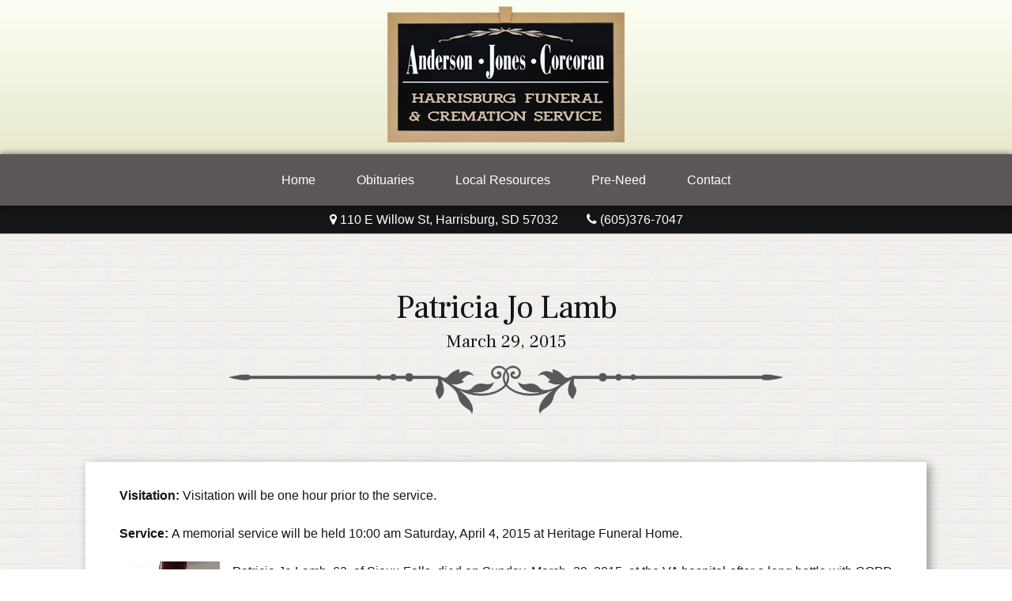

--- FILE ---
content_type: text/html; charset=UTF-8
request_url: https://harrisburgchapel.com/2015/06/patricia-jo-lamb/
body_size: 12453
content:
<!doctype html>
<html lang="en-US">
<head>
    <link href="//fonts.gstatic.com" rel="preconnect" crossorigin>
    <link href="//fonts.googleapis.com" rel="preconnect" crossorigin>
    <link href="//ajax.googleapis.com" rel="preconnect" crossorigin>
      <script type="text/javascript">
      'use strict';
      window.pcStylesheetDirectoryUri = 'https://harrisburgchapel.com/wp-content/themes/kiowa';
      window.pcRestUrl = 'https://harrisburgchapel.com/wp-json/';
      Object.defineProperty(window, 'onYouTubeIframeAPIReady', {
        writeable: false,
        value: function() {
          if (jQuery) {
            jQuery(window).trigger('pcYTIframeAPIReady');
          } else {
            setTimeout(onYouTubeIframeAPIReady, 250);
          }
        }
      });
    </script>
      <script type="text/javascript">
      /*! modernizr 3.6.0 (Custom Build) | MIT *
       * https://modernizr.com/download/?-cssvhunit-webp-printshiv-setclasses !*/
      !function(e,t,n){function r(e,t){return typeof e===t}function o(){var e,t,n,o,a,i,s;for(var l in A)if(A.hasOwnProperty(l)){if(e=[],t=A[l],t.name&&(e.push(t.name.toLowerCase()),t.options&&t.options.aliases&&t.options.aliases.length))for(n=0;n<t.options.aliases.length;n++)e.push(t.options.aliases[n].toLowerCase());for(o=r(t.fn,"function")?t.fn():t.fn,a=0;a<e.length;a++)i=e[a],s=i.split("."),1===s.length?Modernizr[s[0]]=o:(!Modernizr[s[0]]||Modernizr[s[0]]instanceof Boolean||(Modernizr[s[0]]=new Boolean(Modernizr[s[0]])),Modernizr[s[0]][s[1]]=o),d.push((o?"":"no-")+s.join("-"))}}function a(e){var t=m.className,n=Modernizr._config.classPrefix||"";if(h&&(t=t.baseVal),Modernizr._config.enableJSClass){var r=new RegExp("(^|\\s)"+n+"no-js(\\s|$)");t=t.replace(r,"$1"+n+"js$2")}Modernizr._config.enableClasses&&(t+=" "+n+e.join(" "+n),h?m.className.baseVal=t:m.className=t)}function i(t,n,r){var o;if("getComputedStyle"in e){o=getComputedStyle.call(e,t,n);var a=e.console;if(null!==o)r&&(o=o.getPropertyValue(r));else if(a){var i=a.error?"error":"log";a[i].call(a,"getComputedStyle returning null, its possible modernizr test results are inaccurate")}}else o=!n&&t.currentStyle&&t.currentStyle[r];return o}function s(e,t){return e-1===t||e===t||e+1===t}function l(e,t){if("object"==typeof e)for(var n in e)g(e,n)&&l(n,e[n]);else{e=e.toLowerCase();var r=e.split("."),o=Modernizr[r[0]];if(2==r.length&&(o=o[r[1]]),"undefined"!=typeof o)return Modernizr;t="function"==typeof t?t():t,1==r.length?Modernizr[r[0]]=t:(!Modernizr[r[0]]||Modernizr[r[0]]instanceof Boolean||(Modernizr[r[0]]=new Boolean(Modernizr[r[0]])),Modernizr[r[0]][r[1]]=t),a([(t&&0!=t?"":"no-")+r.join("-")]),Modernizr._trigger(e,t)}return Modernizr}function c(){return"function"!=typeof t.createElement?t.createElement(arguments[0]):h?t.createElementNS.call(t,"http://www.w3.org/2000/svg",arguments[0]):t.createElement.apply(t,arguments)}function u(){var e=t.body;return e||(e=c(h?"svg":"body"),e.fake=!0),e}function f(e,n,r,o){var a,i,s,l,f="modernizr",d=c("div"),A=u();if(parseInt(r,10))for(;r--;)s=c("div"),s.id=o?o[r]:f+(r+1),d.appendChild(s);return a=c("style"),a.type="text/css",a.id="s"+f,(A.fake?A:d).appendChild(a),A.appendChild(d),a.styleSheet?a.styleSheet.cssText=e:a.appendChild(t.createTextNode(e)),d.id=f,A.fake&&(A.style.background="",A.style.overflow="hidden",l=m.style.overflow,m.style.overflow="hidden",m.appendChild(A)),i=n(d,e),A.fake?(A.parentNode.removeChild(A),m.style.overflow=l,m.offsetHeight):d.parentNode.removeChild(d),!!i}var d=[],A=[],p={_version:"3.6.0",_config:{classPrefix:"",enableClasses:!0,enableJSClass:!0,usePrefixes:!0},_q:[],on:function(e,t){var n=this;setTimeout(function(){t(n[e])},0)},addTest:function(e,t,n){A.push({name:e,fn:t,options:n})},addAsyncTest:function(e){A.push({name:null,fn:e})}},Modernizr=function(){};Modernizr.prototype=p,Modernizr=new Modernizr;var m=t.documentElement,h="svg"===m.nodeName.toLowerCase();h||!function(e,t){function n(e,t){var n=e.createElement("p"),r=e.getElementsByTagName("head")[0]||e.documentElement;return n.innerHTML="x<style>"+t+"</style>",r.insertBefore(n.lastChild,r.firstChild)}function r(){var e=C.elements;return"string"==typeof e?e.split(" "):e}function o(e,t){var n=C.elements;"string"!=typeof n&&(n=n.join(" ")),"string"!=typeof e&&(e=e.join(" ")),C.elements=n+" "+e,c(t)}function a(e){var t=S[e[E]];return t||(t={},w++,e[E]=w,S[w]=t),t}function i(e,n,r){if(n||(n=t),h)return n.createElement(e);r||(r=a(n));var o;return o=r.cache[e]?r.cache[e].cloneNode():b.test(e)?(r.cache[e]=r.createElem(e)).cloneNode():r.createElem(e),!o.canHaveChildren||y.test(e)||o.tagUrn?o:r.frag.appendChild(o)}function s(e,n){if(e||(e=t),h)return e.createDocumentFragment();n=n||a(e);for(var o=n.frag.cloneNode(),i=0,s=r(),l=s.length;l>i;i++)o.createElement(s[i]);return o}function l(e,t){t.cache||(t.cache={},t.createElem=e.createElement,t.createFrag=e.createDocumentFragment,t.frag=t.createFrag()),e.createElement=function(n){return C.shivMethods?i(n,e,t):t.createElem(n)},e.createDocumentFragment=Function("h,f","return function(){var n=f.cloneNode(),c=n.createElement;h.shivMethods&&("+r().join().replace(/[\w\-:]+/g,function(e){return t.createElem(e),t.frag.createElement(e),'c("'+e+'")'})+");return n}")(C,t.frag)}function c(e){e||(e=t);var r=a(e);return!C.shivCSS||m||r.hasCSS||(r.hasCSS=!!n(e,"article,aside,dialog,figcaption,figure,footer,header,hgroup,main,nav,section{display:block}mark{background:#FF0;color:#000}template{display:none}")),h||l(e,r),e}function u(e){for(var t,n=e.getElementsByTagName("*"),o=n.length,a=RegExp("^(?:"+r().join("|")+")$","i"),i=[];o--;)t=n[o],a.test(t.nodeName)&&i.push(t.applyElement(f(t)));return i}function f(e){for(var t,n=e.attributes,r=n.length,o=e.ownerDocument.createElement(_+":"+e.nodeName);r--;)t=n[r],t.specified&&o.setAttribute(t.nodeName,t.nodeValue);return o.style.cssText=e.style.cssText,o}function d(e){for(var t,n=e.split("{"),o=n.length,a=RegExp("(^|[\\s,>+~])("+r().join("|")+")(?=[[\\s,>+~#.:]|$)","gi"),i="$1"+_+"\\:$2";o--;)t=n[o]=n[o].split("}"),t[t.length-1]=t[t.length-1].replace(a,i),n[o]=t.join("}");return n.join("{")}function A(e){for(var t=e.length;t--;)e[t].removeNode()}function p(e){function t(){clearTimeout(i._removeSheetTimer),r&&r.removeNode(!0),r=null}var r,o,i=a(e),s=e.namespaces,l=e.parentWindow;return!B||e.printShived?e:("undefined"==typeof s[_]&&s.add(_),l.attachEvent("onbeforeprint",function(){t();for(var a,i,s,l=e.styleSheets,c=[],f=l.length,A=Array(f);f--;)A[f]=l[f];for(;s=A.pop();)if(!s.disabled&&T.test(s.media)){try{a=s.imports,i=a.length}catch(p){i=0}for(f=0;i>f;f++)A.push(a[f]);try{c.push(s.cssText)}catch(p){}}c=d(c.reverse().join("")),o=u(e),r=n(e,c)}),l.attachEvent("onafterprint",function(){A(o),clearTimeout(i._removeSheetTimer),i._removeSheetTimer=setTimeout(t,500)}),e.printShived=!0,e)}var m,h,g="3.7.3",v=e.html5||{},y=/^<|^(?:button|map|select|textarea|object|iframe|option|optgroup)$/i,b=/^(?:a|b|code|div|fieldset|h1|h2|h3|h4|h5|h6|i|label|li|ol|p|q|span|strong|style|table|tbody|td|th|tr|ul)$/i,E="_html5shiv",w=0,S={};!function(){try{var e=t.createElement("a");e.innerHTML="<xyz></xyz>",m="hidden"in e,h=1==e.childNodes.length||function(){t.createElement("a");var e=t.createDocumentFragment();return"undefined"==typeof e.cloneNode||"undefined"==typeof e.createDocumentFragment||"undefined"==typeof e.createElement}()}catch(n){m=!0,h=!0}}();var C={elements:v.elements||"abbr article aside audio bdi canvas data datalist details dialog figcaption figure footer header hgroup main mark meter nav output picture progress section summary template time video",version:g,shivCSS:v.shivCSS!==!1,supportsUnknownElements:h,shivMethods:v.shivMethods!==!1,type:"default",shivDocument:c,createElement:i,createDocumentFragment:s,addElements:o};e.html5=C,c(t);var T=/^$|\b(?:all|print)\b/,_="html5shiv",B=!h&&function(){var n=t.documentElement;return!("undefined"==typeof t.namespaces||"undefined"==typeof t.parentWindow||"undefined"==typeof n.applyElement||"undefined"==typeof n.removeNode||"undefined"==typeof e.attachEvent)}();C.type+=" print",C.shivPrint=p,p(t),"object"==typeof module&&module.exports&&(module.exports=C)}("undefined"!=typeof e?e:this,t);var g;!function(){var e={}.hasOwnProperty;g=r(e,"undefined")||r(e.call,"undefined")?function(e,t){return t in e&&r(e.constructor.prototype[t],"undefined")}:function(t,n){return e.call(t,n)}}(),p._l={},p.on=function(e,t){this._l[e]||(this._l[e]=[]),this._l[e].push(t),Modernizr.hasOwnProperty(e)&&setTimeout(function(){Modernizr._trigger(e,Modernizr[e])},0)},p._trigger=function(e,t){if(this._l[e]){var n=this._l[e];setTimeout(function(){var e,r;for(e=0;e<n.length;e++)(r=n[e])(t)},0),delete this._l[e]}},Modernizr._q.push(function(){p.addTest=l}),Modernizr.addAsyncTest(function(){function e(e,t,n){function r(t){var r=t&&"load"===t.type?1==o.width:!1,a="webp"===e;l(e,a&&r?new Boolean(r):r),n&&n(t)}var o=new Image;o.onerror=r,o.onload=r,o.src=t}var t=[{uri:"[data-uri]",name:"webp"},{uri:"[data-uri]",name:"webp.alpha"},{uri:"[data-uri]",name:"webp.animation"},{uri:"[data-uri]",name:"webp.lossless"}],n=t.shift();e(n.name,n.uri,function(n){if(n&&"load"===n.type)for(var r=0;r<t.length;r++)e(t[r].name,t[r].uri)})});var v=p.testStyles=f;v("#modernizr { height: 50vh; }",function(t){var n=parseInt(e.innerHeight/2,10),r=parseInt(i(t,null,"height"),10);Modernizr.addTest("cssvhunit",s(r,n))}),o(),a(d),delete p.addTest,delete p.addAsyncTest;for(var y=0;y<Modernizr._q.length;y++)Modernizr._q[y]();e.Modernizr=Modernizr}(window,document);
    </script>
  <meta name="description" content="Patricia Jo Lamb, 62, of Sioux Falls, died on Sunday, March. 29, 2015, at the VA hospital after a long battle with COPD with her daughters at her bedside. She is survived...">      <meta name="viewport" content="width=device-width, initial-scale=1">
    <meta charset="UTF-8">
<meta name="description" content="Anderson Jones Corcoran funeral home is dedicated to providing professional and compassionate service. Whether you're searching for local resources or looking into pre-arrangement, our site is here to help.">

<link rel="profile" href="http://gmpg.org/xfn/11">
<link rel="pingback" href="https://harrisburgchapel.com/xmlrpc.php">

<link rel="shortcut icon" href="https://harrisburgchapel.com/favicon-blank.ico" type="image/x-icon">
<link rel="icon" href="https://harrisburgchapel.com/favicon-blank.ico" type="image/x-icon">

<!-- Global site tag (gtag.js) - Google Analytics -->
<script async src="https://www.googletagmanager.com/gtag/js?id=UA-22752633-14"></script>
<script>
  window.dataLayer = window.dataLayer || [];
  function gtag(){dataLayer.push(arguments);}
  gtag('js', new Date());

  gtag('config', 'UA-22752633-14');
</script>

    <script type="text/javascript">
      WebFontConfig = {
        google: {
          families: ['Frank+Ruhl+Libre:400,700','Rubik:400,400i,700&display=swap']
        }
      };
      (function() {
        var wf = document.createElement('script');
        wf.src = ('https:' == document.location.protocol ? 'https' : 'http') +
          '://ajax.googleapis.com/ajax/libs/webfont/1.6.26/webfont.js';
        wf.type = 'text/javascript';
        wf.async = 'true';
        var s = document.getElementsByTagName('script')[0];
        s.parentNode.insertBefore(wf, s);
      })();
    </script>
  
<title>Patricia Jo Lamb &#8211; Anderson, Jones, Corcoran</title>
<meta name='robots' content='max-image-preview:large' />
	<style>img:is([sizes="auto" i], [sizes^="auto," i]) { contain-intrinsic-size: 3000px 1500px }</style>
	<link rel="alternate" type="application/rss+xml" title="Anderson, Jones, Corcoran &raquo; Feed" href="https://harrisburgchapel.com/feed/" />
<link rel="alternate" type="application/rss+xml" title="Anderson, Jones, Corcoran &raquo; Comments Feed" href="https://harrisburgchapel.com/comments/feed/" />
<link rel="alternate" type="application/rss+xml" title="Anderson, Jones, Corcoran &raquo; Patricia Jo Lamb Comments Feed" href="https://harrisburgchapel.com/2015/06/patricia-jo-lamb/feed/" />
<script>
window._wpemojiSettings = {"baseUrl":"https:\/\/s.w.org\/images\/core\/emoji\/16.0.1\/72x72\/","ext":".png","svgUrl":"https:\/\/s.w.org\/images\/core\/emoji\/16.0.1\/svg\/","svgExt":".svg","source":{"concatemoji":"https:\/\/harrisburgchapel.com\/wp-includes\/js\/wp-emoji-release.min.js?ver=6.8.3"}};
/*! This file is auto-generated */
!function(s,n){var o,i,e;function c(e){try{var t={supportTests:e,timestamp:(new Date).valueOf()};sessionStorage.setItem(o,JSON.stringify(t))}catch(e){}}function p(e,t,n){e.clearRect(0,0,e.canvas.width,e.canvas.height),e.fillText(t,0,0);var t=new Uint32Array(e.getImageData(0,0,e.canvas.width,e.canvas.height).data),a=(e.clearRect(0,0,e.canvas.width,e.canvas.height),e.fillText(n,0,0),new Uint32Array(e.getImageData(0,0,e.canvas.width,e.canvas.height).data));return t.every(function(e,t){return e===a[t]})}function u(e,t){e.clearRect(0,0,e.canvas.width,e.canvas.height),e.fillText(t,0,0);for(var n=e.getImageData(16,16,1,1),a=0;a<n.data.length;a++)if(0!==n.data[a])return!1;return!0}function f(e,t,n,a){switch(t){case"flag":return n(e,"\ud83c\udff3\ufe0f\u200d\u26a7\ufe0f","\ud83c\udff3\ufe0f\u200b\u26a7\ufe0f")?!1:!n(e,"\ud83c\udde8\ud83c\uddf6","\ud83c\udde8\u200b\ud83c\uddf6")&&!n(e,"\ud83c\udff4\udb40\udc67\udb40\udc62\udb40\udc65\udb40\udc6e\udb40\udc67\udb40\udc7f","\ud83c\udff4\u200b\udb40\udc67\u200b\udb40\udc62\u200b\udb40\udc65\u200b\udb40\udc6e\u200b\udb40\udc67\u200b\udb40\udc7f");case"emoji":return!a(e,"\ud83e\udedf")}return!1}function g(e,t,n,a){var r="undefined"!=typeof WorkerGlobalScope&&self instanceof WorkerGlobalScope?new OffscreenCanvas(300,150):s.createElement("canvas"),o=r.getContext("2d",{willReadFrequently:!0}),i=(o.textBaseline="top",o.font="600 32px Arial",{});return e.forEach(function(e){i[e]=t(o,e,n,a)}),i}function t(e){var t=s.createElement("script");t.src=e,t.defer=!0,s.head.appendChild(t)}"undefined"!=typeof Promise&&(o="wpEmojiSettingsSupports",i=["flag","emoji"],n.supports={everything:!0,everythingExceptFlag:!0},e=new Promise(function(e){s.addEventListener("DOMContentLoaded",e,{once:!0})}),new Promise(function(t){var n=function(){try{var e=JSON.parse(sessionStorage.getItem(o));if("object"==typeof e&&"number"==typeof e.timestamp&&(new Date).valueOf()<e.timestamp+604800&&"object"==typeof e.supportTests)return e.supportTests}catch(e){}return null}();if(!n){if("undefined"!=typeof Worker&&"undefined"!=typeof OffscreenCanvas&&"undefined"!=typeof URL&&URL.createObjectURL&&"undefined"!=typeof Blob)try{var e="postMessage("+g.toString()+"("+[JSON.stringify(i),f.toString(),p.toString(),u.toString()].join(",")+"));",a=new Blob([e],{type:"text/javascript"}),r=new Worker(URL.createObjectURL(a),{name:"wpTestEmojiSupports"});return void(r.onmessage=function(e){c(n=e.data),r.terminate(),t(n)})}catch(e){}c(n=g(i,f,p,u))}t(n)}).then(function(e){for(var t in e)n.supports[t]=e[t],n.supports.everything=n.supports.everything&&n.supports[t],"flag"!==t&&(n.supports.everythingExceptFlag=n.supports.everythingExceptFlag&&n.supports[t]);n.supports.everythingExceptFlag=n.supports.everythingExceptFlag&&!n.supports.flag,n.DOMReady=!1,n.readyCallback=function(){n.DOMReady=!0}}).then(function(){return e}).then(function(){var e;n.supports.everything||(n.readyCallback(),(e=n.source||{}).concatemoji?t(e.concatemoji):e.wpemoji&&e.twemoji&&(t(e.twemoji),t(e.wpemoji)))}))}((window,document),window._wpemojiSettings);
</script>
<style id='wp-emoji-styles-inline-css'>

	img.wp-smiley, img.emoji {
		display: inline !important;
		border: none !important;
		box-shadow: none !important;
		height: 1em !important;
		width: 1em !important;
		margin: 0 0.07em !important;
		vertical-align: -0.1em !important;
		background: none !important;
		padding: 0 !important;
	}
</style>
<style id='classic-theme-styles-inline-css'>
/*! This file is auto-generated */
.wp-block-button__link{color:#fff;background-color:#32373c;border-radius:9999px;box-shadow:none;text-decoration:none;padding:calc(.667em + 2px) calc(1.333em + 2px);font-size:1.125em}.wp-block-file__button{background:#32373c;color:#fff;text-decoration:none}
</style>
<style id='global-styles-inline-css'>
:root{--wp--preset--aspect-ratio--square: 1;--wp--preset--aspect-ratio--4-3: 4/3;--wp--preset--aspect-ratio--3-4: 3/4;--wp--preset--aspect-ratio--3-2: 3/2;--wp--preset--aspect-ratio--2-3: 2/3;--wp--preset--aspect-ratio--16-9: 16/9;--wp--preset--aspect-ratio--9-16: 9/16;--wp--preset--color--black: #000000;--wp--preset--color--cyan-bluish-gray: #abb8c3;--wp--preset--color--white: #ffffff;--wp--preset--color--pale-pink: #f78da7;--wp--preset--color--vivid-red: #cf2e2e;--wp--preset--color--luminous-vivid-orange: #ff6900;--wp--preset--color--luminous-vivid-amber: #fcb900;--wp--preset--color--light-green-cyan: #7bdcb5;--wp--preset--color--vivid-green-cyan: #00d084;--wp--preset--color--pale-cyan-blue: #8ed1fc;--wp--preset--color--vivid-cyan-blue: #0693e3;--wp--preset--color--vivid-purple: #9b51e0;--wp--preset--gradient--vivid-cyan-blue-to-vivid-purple: linear-gradient(135deg,rgba(6,147,227,1) 0%,rgb(155,81,224) 100%);--wp--preset--gradient--light-green-cyan-to-vivid-green-cyan: linear-gradient(135deg,rgb(122,220,180) 0%,rgb(0,208,130) 100%);--wp--preset--gradient--luminous-vivid-amber-to-luminous-vivid-orange: linear-gradient(135deg,rgba(252,185,0,1) 0%,rgba(255,105,0,1) 100%);--wp--preset--gradient--luminous-vivid-orange-to-vivid-red: linear-gradient(135deg,rgba(255,105,0,1) 0%,rgb(207,46,46) 100%);--wp--preset--gradient--very-light-gray-to-cyan-bluish-gray: linear-gradient(135deg,rgb(238,238,238) 0%,rgb(169,184,195) 100%);--wp--preset--gradient--cool-to-warm-spectrum: linear-gradient(135deg,rgb(74,234,220) 0%,rgb(151,120,209) 20%,rgb(207,42,186) 40%,rgb(238,44,130) 60%,rgb(251,105,98) 80%,rgb(254,248,76) 100%);--wp--preset--gradient--blush-light-purple: linear-gradient(135deg,rgb(255,206,236) 0%,rgb(152,150,240) 100%);--wp--preset--gradient--blush-bordeaux: linear-gradient(135deg,rgb(254,205,165) 0%,rgb(254,45,45) 50%,rgb(107,0,62) 100%);--wp--preset--gradient--luminous-dusk: linear-gradient(135deg,rgb(255,203,112) 0%,rgb(199,81,192) 50%,rgb(65,88,208) 100%);--wp--preset--gradient--pale-ocean: linear-gradient(135deg,rgb(255,245,203) 0%,rgb(182,227,212) 50%,rgb(51,167,181) 100%);--wp--preset--gradient--electric-grass: linear-gradient(135deg,rgb(202,248,128) 0%,rgb(113,206,126) 100%);--wp--preset--gradient--midnight: linear-gradient(135deg,rgb(2,3,129) 0%,rgb(40,116,252) 100%);--wp--preset--font-size--small: 14px;--wp--preset--font-size--medium: 23px;--wp--preset--font-size--large: 26px;--wp--preset--font-size--x-large: 42px;--wp--preset--font-size--normal: 16px;--wp--preset--font-size--huge: 37px;--wp--preset--spacing--20: 0.44rem;--wp--preset--spacing--30: 0.67rem;--wp--preset--spacing--40: 1rem;--wp--preset--spacing--50: 1.5rem;--wp--preset--spacing--60: 2.25rem;--wp--preset--spacing--70: 3.38rem;--wp--preset--spacing--80: 5.06rem;--wp--preset--shadow--natural: 6px 6px 9px rgba(0, 0, 0, 0.2);--wp--preset--shadow--deep: 12px 12px 50px rgba(0, 0, 0, 0.4);--wp--preset--shadow--sharp: 6px 6px 0px rgba(0, 0, 0, 0.2);--wp--preset--shadow--outlined: 6px 6px 0px -3px rgba(255, 255, 255, 1), 6px 6px rgba(0, 0, 0, 1);--wp--preset--shadow--crisp: 6px 6px 0px rgba(0, 0, 0, 1);}:root :where(.is-layout-flow) > :first-child{margin-block-start: 0;}:root :where(.is-layout-flow) > :last-child{margin-block-end: 0;}:root :where(.is-layout-flow) > *{margin-block-start: 24px;margin-block-end: 0;}:root :where(.is-layout-constrained) > :first-child{margin-block-start: 0;}:root :where(.is-layout-constrained) > :last-child{margin-block-end: 0;}:root :where(.is-layout-constrained) > *{margin-block-start: 24px;margin-block-end: 0;}:root :where(.is-layout-flex){gap: 24px;}:root :where(.is-layout-grid){gap: 24px;}body .is-layout-flex{display: flex;}.is-layout-flex{flex-wrap: wrap;align-items: center;}.is-layout-flex > :is(*, div){margin: 0;}body .is-layout-grid{display: grid;}.is-layout-grid > :is(*, div){margin: 0;}.has-black-color{color: var(--wp--preset--color--black) !important;}.has-cyan-bluish-gray-color{color: var(--wp--preset--color--cyan-bluish-gray) !important;}.has-white-color{color: var(--wp--preset--color--white) !important;}.has-pale-pink-color{color: var(--wp--preset--color--pale-pink) !important;}.has-vivid-red-color{color: var(--wp--preset--color--vivid-red) !important;}.has-luminous-vivid-orange-color{color: var(--wp--preset--color--luminous-vivid-orange) !important;}.has-luminous-vivid-amber-color{color: var(--wp--preset--color--luminous-vivid-amber) !important;}.has-light-green-cyan-color{color: var(--wp--preset--color--light-green-cyan) !important;}.has-vivid-green-cyan-color{color: var(--wp--preset--color--vivid-green-cyan) !important;}.has-pale-cyan-blue-color{color: var(--wp--preset--color--pale-cyan-blue) !important;}.has-vivid-cyan-blue-color{color: var(--wp--preset--color--vivid-cyan-blue) !important;}.has-vivid-purple-color{color: var(--wp--preset--color--vivid-purple) !important;}.has-black-background-color{background-color: var(--wp--preset--color--black) !important;}.has-cyan-bluish-gray-background-color{background-color: var(--wp--preset--color--cyan-bluish-gray) !important;}.has-white-background-color{background-color: var(--wp--preset--color--white) !important;}.has-pale-pink-background-color{background-color: var(--wp--preset--color--pale-pink) !important;}.has-vivid-red-background-color{background-color: var(--wp--preset--color--vivid-red) !important;}.has-luminous-vivid-orange-background-color{background-color: var(--wp--preset--color--luminous-vivid-orange) !important;}.has-luminous-vivid-amber-background-color{background-color: var(--wp--preset--color--luminous-vivid-amber) !important;}.has-light-green-cyan-background-color{background-color: var(--wp--preset--color--light-green-cyan) !important;}.has-vivid-green-cyan-background-color{background-color: var(--wp--preset--color--vivid-green-cyan) !important;}.has-pale-cyan-blue-background-color{background-color: var(--wp--preset--color--pale-cyan-blue) !important;}.has-vivid-cyan-blue-background-color{background-color: var(--wp--preset--color--vivid-cyan-blue) !important;}.has-vivid-purple-background-color{background-color: var(--wp--preset--color--vivid-purple) !important;}.has-black-border-color{border-color: var(--wp--preset--color--black) !important;}.has-cyan-bluish-gray-border-color{border-color: var(--wp--preset--color--cyan-bluish-gray) !important;}.has-white-border-color{border-color: var(--wp--preset--color--white) !important;}.has-pale-pink-border-color{border-color: var(--wp--preset--color--pale-pink) !important;}.has-vivid-red-border-color{border-color: var(--wp--preset--color--vivid-red) !important;}.has-luminous-vivid-orange-border-color{border-color: var(--wp--preset--color--luminous-vivid-orange) !important;}.has-luminous-vivid-amber-border-color{border-color: var(--wp--preset--color--luminous-vivid-amber) !important;}.has-light-green-cyan-border-color{border-color: var(--wp--preset--color--light-green-cyan) !important;}.has-vivid-green-cyan-border-color{border-color: var(--wp--preset--color--vivid-green-cyan) !important;}.has-pale-cyan-blue-border-color{border-color: var(--wp--preset--color--pale-cyan-blue) !important;}.has-vivid-cyan-blue-border-color{border-color: var(--wp--preset--color--vivid-cyan-blue) !important;}.has-vivid-purple-border-color{border-color: var(--wp--preset--color--vivid-purple) !important;}.has-vivid-cyan-blue-to-vivid-purple-gradient-background{background: var(--wp--preset--gradient--vivid-cyan-blue-to-vivid-purple) !important;}.has-light-green-cyan-to-vivid-green-cyan-gradient-background{background: var(--wp--preset--gradient--light-green-cyan-to-vivid-green-cyan) !important;}.has-luminous-vivid-amber-to-luminous-vivid-orange-gradient-background{background: var(--wp--preset--gradient--luminous-vivid-amber-to-luminous-vivid-orange) !important;}.has-luminous-vivid-orange-to-vivid-red-gradient-background{background: var(--wp--preset--gradient--luminous-vivid-orange-to-vivid-red) !important;}.has-very-light-gray-to-cyan-bluish-gray-gradient-background{background: var(--wp--preset--gradient--very-light-gray-to-cyan-bluish-gray) !important;}.has-cool-to-warm-spectrum-gradient-background{background: var(--wp--preset--gradient--cool-to-warm-spectrum) !important;}.has-blush-light-purple-gradient-background{background: var(--wp--preset--gradient--blush-light-purple) !important;}.has-blush-bordeaux-gradient-background{background: var(--wp--preset--gradient--blush-bordeaux) !important;}.has-luminous-dusk-gradient-background{background: var(--wp--preset--gradient--luminous-dusk) !important;}.has-pale-ocean-gradient-background{background: var(--wp--preset--gradient--pale-ocean) !important;}.has-electric-grass-gradient-background{background: var(--wp--preset--gradient--electric-grass) !important;}.has-midnight-gradient-background{background: var(--wp--preset--gradient--midnight) !important;}.has-small-font-size{font-size: var(--wp--preset--font-size--small) !important;}.has-medium-font-size{font-size: var(--wp--preset--font-size--medium) !important;}.has-large-font-size{font-size: var(--wp--preset--font-size--large) !important;}.has-x-large-font-size{font-size: var(--wp--preset--font-size--x-large) !important;}
:root :where(.wp-block-pullquote){font-size: 1.5em;line-height: 1.6;}
</style>
<link rel='stylesheet' id='storefront-style-css' href='https://harrisburgchapel.com/wp-content/themes/storefront/style.css?ver=4.6.1' media='all' />
<link rel='stylesheet' id='storefront-child-style-css' href='https://harrisburgchapel.com/wp-content/themes/kiowa/style.css?ver=1747137230' media='all' />
<script src="https://harrisburgchapel.com/wp-content/themes/kiowa/pc-elements/libs/jquery/jquery-3.4.0.min.js?ver=3.4.0" id="jquery-core-js"></script>
<script src="https://harrisburgchapel.com/wp-content/themes/kiowa/pc-elements/libs/jquery/jquery-migrate-3.0.1.min.js?ver=3.0.1" id="jquery-migrate-js"></script>
<link rel="https://api.w.org/" href="https://harrisburgchapel.com/wp-json/" /><link rel="alternate" title="JSON" type="application/json" href="https://harrisburgchapel.com/wp-json/wp/v2/posts/315" /><link rel="EditURI" type="application/rsd+xml" title="RSD" href="https://harrisburgchapel.com/xmlrpc.php?rsd" />
<meta name="generator" content="WordPress 6.8.3" />
<link rel="canonical" href="https://harrisburgchapel.com/2015/06/patricia-jo-lamb/" />
<link rel='shortlink' href='https://harrisburgchapel.com/?p=315' />
<link rel="alternate" title="oEmbed (JSON)" type="application/json+oembed" href="https://harrisburgchapel.com/wp-json/oembed/1.0/embed?url=https%3A%2F%2Fharrisburgchapel.com%2F2015%2F06%2Fpatricia-jo-lamb%2F" />
<link rel="alternate" title="oEmbed (XML)" type="text/xml+oembed" href="https://harrisburgchapel.com/wp-json/oembed/1.0/embed?url=https%3A%2F%2Fharrisburgchapel.com%2F2015%2F06%2Fpatricia-jo-lamb%2F&#038;format=xml" />
</head>

<body class="wp-singular post-template-default single single-post postid-315 single-format-standard wp-embed-responsive wp-theme-storefront wp-child-theme-kiowa no-wc-breadcrumb storefront-full-width-content storefront-align-wide page-template-template-fullwidth-php">

<div id="page" class="hfeed site">
  
  <header id="masthead" class="site-header" role="banner" style="">
    <div id="kiowa-header">
      <div id="logo-container">
        <a href="https://harrisburgchapel.com">
          <img src="https://harrisburgchapel.com/wp-content/themes/kiowa/assets/images/logo.png" alt="Anderson, Jones, Corcoran - Harrisburg Funeral and Cremation Service" />
          <h1>Anderson, Jones, Corcoran - Funeral and Cremation Service - Harrisburg, SD</h1>
        </a>
      </div>

            <div class="storefront-primary-navigation"><div class="col-full">  <nav id="site-navigation" class="main-navigation " role="navigation" aria-label="Primary Navigation">
    <button class="menu-toggle pc-menu-toggle" aria-controls="site-navigation" aria-expanded="false"><span></span></button>
    <div class="primary-navigation "><ul id="menu-main" class="menu"><li id="menu-item-737" class="menu-item menu-item-type-custom menu-item-object-custom menu-item-home menu-item-737"><a href="https://harrisburgchapel.com">Home</a></li>
<li id="menu-item-738" class="menu-item menu-item-type-post_type menu-item-object-page current_page_parent menu-item-738"><a href="https://harrisburgchapel.com/obituaries/">Obituaries</a></li>
<li id="menu-item-740" class="menu-item menu-item-type-post_type menu-item-object-page menu-item-740"><a href="https://harrisburgchapel.com/local-resources/">Local Resources</a></li>
<li id="menu-item-741" class="menu-item menu-item-type-post_type menu-item-object-page menu-item-741"><a href="https://harrisburgchapel.com/pre-need/">Pre-Need</a></li>
<li id="menu-item-739" class="menu-item menu-item-type-post_type menu-item-object-page menu-item-739"><a href="https://harrisburgchapel.com/contact/">Contact</a></li>
</ul></div><div class="handheld-navigation "><ul id="menu-main-1" class="menu"><li class="menu-item menu-item-type-custom menu-item-object-custom menu-item-home menu-item-737"><a href="https://harrisburgchapel.com">Home</a></li>
<li class="menu-item menu-item-type-post_type menu-item-object-page current_page_parent menu-item-738"><a href="https://harrisburgchapel.com/obituaries/">Obituaries</a></li>
<li class="menu-item menu-item-type-post_type menu-item-object-page menu-item-740"><a href="https://harrisburgchapel.com/local-resources/">Local Resources</a></li>
<li class="menu-item menu-item-type-post_type menu-item-object-page menu-item-741"><a href="https://harrisburgchapel.com/pre-need/">Pre-Need</a></li>
<li class="menu-item menu-item-type-post_type menu-item-object-page menu-item-739"><a href="https://harrisburgchapel.com/contact/">Contact</a></li>
</ul></div>  </nav><!-- #site-navigation -->
  </div></div>    </div>

    <div id="header-contact-info">
      <div id="header-address">
        <a href="https://www.google.com/maps/place/Anderson+Jones+Corcoran+Funeral+Home/@43.4318925,-96.7061211,17z/data=!3m1!4b1!4m5!3m4!1s0x878eb9cfdb5c8fc5:0x3cc3e77881651eb3!8m2!3d43.4318886!4d-96.7039324" target="blank">
          <i class="fa fa-map-marker"></i>
          110 E Willow St, Harrisburg, SD 57032
        </a>
      </div>
      <div id="header-phone">
        <a href="tel:(605)376-7047">
          <i class="fa fa-phone"></i>
          (605)376-7047
        </a>
      </div>
    </div>
  </header><!-- #masthead -->

  
  <div id="content" class="site-content" tabindex="-1">
    <div class="col-full">

    
	<div id="primary" class="content-area">
		<main id="main" class="site-main" role="main">

		
<article id="post-315" class="post-315 post type-post status-publish format-standard hentry category-uncategorized">
  <div id="post-heading-container">
    <h1>Patricia Jo Lamb</h1>
    <h4 class="home-sidebar-dobdod">March 29, 2015</h4><picture class="pc-webp-picture"><source srcset='https://harrisburgchapel.com/wp-content/themes/kiowa/assets/images/heading-underline.webp' media='(min-width: 0px)' type='image/webp'><img class='pc-webp-picture-fallback' src='https://harrisburgchapel.com/wp-content/themes/kiowa/assets/images/heading-underline.png' role='presentation' alt=''></picture>  </div>
  <div class="entry-content">
    <p><strong>Visitation: </strong>Visitation will be one hour prior to the service.</p><p><strong>Service: </strong>A memorial service will be held 10:00 am Saturday, April 4, 2015 at Heritage Funeral Home.</p><p style="text-align: justify;"><a href="https://harrisburgchapel.com/2015/06/patricia-jo-lamb/lamb-10-2/" rel="attachment wp-att-317"><img decoding="async" class="alignleft size-full wp-image-317" src="https://harrisburgchapel.com/wp-content/uploads/2015/06/Lamb-101.jpg" alt="Lamb 10" width="127" height="159" /></a>Patricia Jo Lamb, 62, of Sioux Falls, died on Sunday, March. 29, 2015, at the VA hospital after a long battle with COPD with her daughters at her bedside.</p>
<p style="text-align: justify;"><span style="color: #000000; font-family: Times New Roman; font-size: medium;">She is survived by daughters, Stacy Handshumaker (husband Rob) of Harrisburg, SD and Lisa Foster (husband Corey) of Chester, SD; sisters, Ronda Wolfe (husband Scott) of Sioux Falls, SD, Julie Meyer of Jasper, MN, and Mona Bassett of Pipestone, MN; brother EJ (wife Janine) of Brookings, SD; step sisters, Cindy, Jacki, Diane, Evelyn, and Glenda; and five wonderful grandchildren, Shelby (husband Brad), Warren, Alex, Kennedy, and Jacob, and Braelyn and Austin a great grandchild; late brother Joel Bassett, Jr.  Services with military honors will be held at Heritage Funeral home in Sioux Falls, SD April 4th, 2015 at 10am with the burial to follow at Zion Cemetery in Colton, S.D.  </span></p>
<p style="text-align: justify;"><span style="color: #000000; font-family: Times New Roman; font-size: medium;">A memorial service will be held 10:00 am Saturday, April 4, 2015 at Heritage Funeral Home. Visitation will be one hour prior to the service.</span></p>
  </div><!-- .entry-content -->
  
<section id="comments" class="comments-area" aria-label="Condolences">

  	<div id="respond" class="comment-respond">
		<span id="reply-title" class="gamma comment-reply-title">Leave a Condolence <small><a rel="nofollow" id="cancel-comment-reply-link" href="/2015/06/patricia-jo-lamb/#respond" style="display:none;">Cancel reply</a></small></span><form action="https://harrisburgchapel.com/wp-comments-post.php" method="post" id="commentform" class="comment-form">Your email address will not be published.<p class="comment-form-comment"><label for="comment">Message</label> <textarea autocomplete="new-password"  id="i3d454fb56"  name="i3d454fb56"   cols="45" rows="5" maxlength="65525" required="required"></textarea><textarea id="comment" aria-label="hp-comment" aria-hidden="true" name="comment" autocomplete="new-password" style="padding:0 !important;clip:rect(1px, 1px, 1px, 1px) !important;position:absolute !important;white-space:nowrap !important;height:1px !important;width:1px !important;overflow:hidden !important;" tabindex="-1"></textarea><script data-noptimize>document.getElementById("comment").setAttribute( "id", "a3a3c9db112adebcbc4e7c2d4201cfd7" );document.getElementById("i3d454fb56").setAttribute( "id", "comment" );</script></p><p class="comment-form-author"><label for="author">Name <span class="required">*</span></label> <input id="author" name="author" type="text" value="" size="30" maxlength="245" autocomplete="name" required /></p>
<p class="comment-form-email"><label for="email">Email <span class="required">*</span></label> <input id="email" name="email" type="email" value="" size="30" maxlength="100" autocomplete="email" required /></p>
<p class="form-submit"><input name="submit" type="submit" id="submit" class="submit" value="Post Condolence" /> <input type='hidden' name='comment_post_ID' value='315' id='comment_post_ID' />
<input type='hidden' name='comment_parent' id='comment_parent' value='0' />
</p></form>	</div><!-- #respond -->
	      <h2 class="comments-title">
        1 message has been left      </h2>

      <ol class="comment-list">
            <li class="comment even thread-even depth-1" id="li-comment-67096">
      <div class="comment">
        <div class="comment-block">
                    <div class="comment-by">
            Sarah Manier on August 7, 2015 said:
          </div>
          <div class="comment-text">
            <p>Please accept my deep sympathy. Since your family seems to have been through a lot of stress for quite some time, I wanted to add my condolences. I lost my mother to respiratory disease, and I really feel for you all. I still get a lot of comfort from scriptures like John 5:28, 29 that say that there really will be a resurrection someday. I hope reading it helps you feel better, too. May your happy memories of your dear mother comfort you and bring your family closer together.</p>
          </div>
                      <div class="comment-reply-link-container">
              <a href="#">
                <i class="fa fa-reply"></i> <a rel="nofollow" class="comment-reply-link" href="https://harrisburgchapel.com/2015/06/patricia-jo-lamb/?replytocom=67096#respond" data-commentid="67096" data-postid="315" data-belowelement="comment-67096" data-respondelement="respond" data-replyto="Reply to Sarah Manier" aria-label="Reply to Sarah Manier">Reply</a>              </a>
            </div>
                  </div>
      </div>
    </li>
  </li><!-- #comment-## -->
      </ol><!-- .comment-list -->

      </section><!-- #comments -->

</article><!-- #post-## -->

		</main><!-- #main -->
	</div><!-- #primary -->


    </div><!-- .col-full -->
  </div><!-- #content -->

  
  <footer id="colophon" class="site-footer" role="contentinfo">
    <div class="col-full">

            <div id="footer-logo">
        <img id="small-logo" src="https://harrisburgchapel.com/wp-content/themes/kiowa/assets/images/small-logo.jpg" alt="Anderson Jones Corcoran">
        <div class="clear"></div>
        <picture class="pc-webp-picture"><source srcset='https://harrisburgchapel.com/wp-content/themes/kiowa/assets/images/heading-underline.webp' media='(min-width: 0px)' type='image/webp'><img class='pc-webp-picture-fallback' src='https://harrisburgchapel.com/wp-content/themes/kiowa/assets/images/heading-underline.png' role='presentation' alt=''></picture>      </div>
      <div id="footer-contact-info">
        <div id="footer-address">
          <a href="https://www.google.com/maps/place/Anderson+Jones+Corcoran+Funeral+Home/@43.4318925,-96.7061211,17z/data=!3m1!4b1!4m5!3m4!1s0x878eb9cfdb5c8fc5:0x3cc3e77881651eb3!8m2!3d43.4318886!4d-96.7039324" target="blank">
            <i class="fa fa-map-marker"></i>
            110 E Willow St, Harrisburg, SD 57032
          </a>
        </div>
        <div id="footer-phone">
          <a href="tel:(605)376-7047">
            <i class="fa fa-phone"></i>
            (605)376-7047
          </a>
        </div>
      </div>
      <div id="footer-links">
        <div class="footer-navigation"><ul id="menu-main-2" class="menu"><li class="menu-item menu-item-type-custom menu-item-object-custom menu-item-home menu-item-737"><a href="https://harrisburgchapel.com">Home</a></li>
<li class="menu-item menu-item-type-post_type menu-item-object-page current_page_parent menu-item-738"><a href="https://harrisburgchapel.com/obituaries/">Obituaries</a></li>
<li class="menu-item menu-item-type-post_type menu-item-object-page menu-item-740"><a href="https://harrisburgchapel.com/local-resources/">Local Resources</a></li>
<li class="menu-item menu-item-type-post_type menu-item-object-page menu-item-741"><a href="https://harrisburgchapel.com/pre-need/">Pre-Need</a></li>
<li class="menu-item menu-item-type-post_type menu-item-object-page menu-item-739"><a href="https://harrisburgchapel.com/contact/">Contact</a></li>
</ul></div>      </div>
      <div id="footer-copy">
        <p>Copyright &copy; 2026 Anderson Jones Corcoran</p>
        <p>Site by <a target="blank" href="https://pixelcanopy.com">Pixel Canopy</a></p>
      </div>
    </div><!-- .col-full -->
  </footer><!-- #colophon -->

  
</div><!-- #page -->

<script type="speculationrules">
{"prefetch":[{"source":"document","where":{"and":[{"href_matches":"\/*"},{"not":{"href_matches":["\/wp-*.php","\/wp-admin\/*","\/wp-content\/uploads\/*","\/wp-content\/*","\/wp-content\/plugins\/*","\/wp-content\/themes\/kiowa\/*","\/wp-content\/themes\/storefront\/*","\/*\\?(.+)"]}},{"not":{"selector_matches":"a[rel~=\"nofollow\"]"}},{"not":{"selector_matches":".no-prefetch, .no-prefetch a"}}]},"eagerness":"conservative"}]}
</script>
<script id="storefront-navigation-js-extra">
var storefrontScreenReaderText = {"expand":"Expand child menu","collapse":"Collapse child menu"};
</script>
<script src="https://harrisburgchapel.com/wp-content/themes/storefront/assets/js/navigation.min.js?ver=4.6.1" id="storefront-navigation-js"></script>
<script src="https://harrisburgchapel.com/wp-includes/js/comment-reply.min.js?ver=6.8.3" id="comment-reply-js" async data-wp-strategy="async"></script>
<script src="https://harrisburgchapel.com/wp-content/themes/kiowa/assets/js/scripts.min.js?ver=1747137231" id="theme-js"></script>
    <script type="text/javascript">
      (function() {
                        var style0 = document.createElement('link')
                style0.href = 'https://harrisburgchapel.com/wp-content/themes/storefront/assets/css/base/icons.css?ver=4.6.1'
                style0.type = 'text/css'
                style0.rel = 'stylesheet'
                style0.async = 'true'
                document.body.appendChild(style0)
                              var style1 = document.createElement('link')
                style1.href = 'https://harrisburgchapel.com/wp-content/themes/storefront/assets/css/base/gutenberg-blocks.css?ver=4.6.1'
                style1.type = 'text/css'
                style1.rel = 'stylesheet'
                style1.async = 'true'
                document.body.appendChild(style1)
                              var style2 = document.createElement('link')
                style2.href = 'https://harrisburgchapel.com/wp-includes/css/dist/block-library/style.min.css?ver=6.8.3'
                style2.type = 'text/css'
                style2.rel = 'stylesheet'
                style2.async = 'true'
                document.body.appendChild(style2)
                              var style3 = document.createElement('link')
                style3.href = 'https://harrisburgchapel.com/wp-includes/css/dist/block-library/theme.min.css?ver=6.8.3'
                style3.type = 'text/css'
                style3.rel = 'stylesheet'
                style3.async = 'true'
                document.body.appendChild(style3)
                              var style4 = document.createElement('link')
                style4.href = 'https://harrisburgchapel.com/wp-content/themes/kiowa/pc-elements/libs/font-awesome-4.7.0/font-awesome.min.css?ver=4.7.0'
                style4.type = 'text/css'
                style4.rel = 'stylesheet'
                style4.async = 'true'
                document.body.appendChild(style4)
                    })();
    </script>
  
</body>
</html>


--- FILE ---
content_type: text/css
request_url: https://harrisburgchapel.com/wp-content/themes/kiowa/style.css?ver=1747137230
body_size: 9062
content:
/*!
Theme Name: Custom Theme
Version: 1.0
Description: Child theme of storefront
Template: storefront
*/body{background:#fff;overflow:visible;font-family:Rubik,arial,sans-serif}h1,h2,h3,h4,h5,h6{font-weight:500}h1 a,h2 a,h3 a,h4 a,h5 a,h6 a{font-weight:500}h1{color:#151515;font-family:"Frank Ruhl Libre",Times,serif}h1 a{font-family:"Frank Ruhl Libre",Times,serif}h2{color:#151515;font-family:"Frank Ruhl Libre",Times,serif}h2 a{font-family:"Frank Ruhl Libre",Times,serif}h3{color:#151515;font-family:"Frank Ruhl Libre",Times,serif}h3 a{font-family:"Frank Ruhl Libre",Times,serif}h4{color:#151515;font-family:"Frank Ruhl Libre",Times,serif}h4 a{font-family:"Frank Ruhl Libre",Times,serif}h5{color:#151515;font-family:"Frank Ruhl Libre",Times,serif}h5 a{font-family:"Frank Ruhl Libre",Times,serif}h6{color:#151515;font-family:"Frank Ruhl Libre",Times,serif}h6 a{font-family:"Frank Ruhl Libre",Times,serif}.site{overflow:visible}.hide{display:none}.clear{width:100%;display:block;height:0;clear:both}.pc-noscroll{overflow:hidden}a,button,.added_to_cart:focus,.button:focus,button:focus,input[type="button"]:focus,input[type="reset"]:focus,input[type="submit"]:focus,a:focus,.button.alt:focus,.button.added_to_cart:focus,.button.wc-forward:focus,select,input[type="search"],a:focus,button:focus,input:focus,textarea:focus{outline:none}button,input[type="button"],input[type="reset"],input[type="submit"],.button,.added_to_cart,.widget a.button,.site-header-cart .widget_shopping_cart a.button{background:#C29F6D;color:#fff}button:hover,input[type="button"]:hover,input[type="reset"]:hover,input[type="submit"]:hover,.button:hover,.added_to_cart:hover,.widget a.button:hover,.site-header-cart .widget_shopping_cart a.button:hover{background:#b28f5d;color:#fff}button.alt,input[type="button"].alt,input[type="reset"].alt,input[type="submit"].alt,.button.alt,.added_to_cart.alt,.widget-area .widget a.button.alt,.added_to_cart,.widget a.button.checkout{background:#5b565a;color:#fff}button.alt:hover,input[type="button"].alt:hover,input[type="reset"].alt:hover,input[type="submit"].alt:hover,.button.alt:hover,.added_to_cart.alt:hover,.widget-area .widget a.button.alt:hover,.added_to_cart:hover,.widget a.button.checkout:hover{background:#444;color:#fff}button:disabled,input[type="submit"]:disabled{background:#666;color:#fff}a{color:#C29F6D}a:hover{color:#b28f5d}.product_list_widget a:hover{color:#b28f5d}ul.products li.product a.woocommerce-loop-product__link img{margin:0 auto 8px}ul.products li.product.product-category img,ul.products .wc-block-grid__product.product-category img,.wc-block-grid__products li.product.product-category img,.wc-block-grid__products .wc-block-grid__product.product-category img{margin:0 auto 8px}.storefront-product-pagination a{background:#fff}a,p,button,.input-text,input[type="email"],input[type="submit"],input[type="password"],input[type="search"],input[type="tel"],input[type="text"],input[type="url"],textarea,select{font-family:arial,sans-serif}textarea{resize:none}.input-text,input[type="email"],input[type="password"],input[type="search"],input[type="tel"],input[type="text"],input[type="url"],textarea,select,.pc-select-cover{border-radius:3px}img{border-radius:0}body,.secondary-navigation a,.onsale,.pagination .page-numbers li .page-numbers:not(.current),.woocommerce-pagination .page-numbers li .page-numbers:not(.current){color:#151515}.woocommerce form .form-row .required{text-decoration:none}.woocommerce-message,.woocommerce-noreviews,p.no-comments{background:#C29F6D}.woocommerce-info{background:#C29F6D}.woocommerce-error{background:#e74c3c}.wc-appointments-appointment-form{color:#151515}.storefront-product-section{text-align:center}.storefront-sticky-add-to-cart{background:#fff}.onsale{border:none;color:#e74c3c;padding:0;margin-bottom:0}.price del{opacity:1;color:#666}.site-header{background:#fff;color:#151515}.site-title a{color:#151515;font-family:Rubik,arial,sans-serif}.site-title a:hover{color:#151515}.site-description{color:#151515;font-family:Rubik,arial,sans-serif}#site-navigation .primary-navigation li.current-menu-item a{color:#fff}#site-navigation .primary-navigation a{color:#fff}#site-navigation .primary-navigation a:hover{color:#fff}#site-navigation .handheld-navigation li.current-menu-item a{color:#151515}#site-navigation .handheld-navigation a{color:#151515}#site-navigation .handheld-navigation a:hover{color:#151515}html.cssvhunit .main-navigation.toggled .handheld-navigation,html.cssvhunit .main-navigation.toggled .menu>ul:not(.nav-menu),html.cssvhunit .main-navigation.toggled ul[aria-expanded=true]{max-height:150vh;overflow:auto;-o-transition:all 0.4s;-ms-transition:all 0.4s;-moz-transition:all 0.4s;-webkit-transition:all 0.4s;transition:all 0.4s}html.cssvhunit .main-navigation div.menu>ul:not(.nav-menu),html.cssvhunit .nav-menu{overflow:visible;-o-transition:all 0.4s;-ms-transition:all 0.4s;-moz-transition:all 0.4s;-webkit-transition:all 0.4s;transition:all 0.4s}button.menu-toggle span::before,button.menu-toggle::after,button.menu-toggle::before{-o-transition:all 0.4s;-ms-transition:all 0.4s;-moz-transition:all 0.4s;-webkit-transition:all 0.4s;transition:all 0.4s}a.cart-contents .amount{display:none}.main-navigation ul ul{margin-left:0.5em}.main-navigation ul .sub-menu{text-align:right}.main-navigation ul .sub-menu li{text-align:right;display:inline-block;width:100%;position:relative}.main-navigation ul .sub-menu li.menu-item-has-children:hover .sub-menu{left:100%;top:0;position:absolute;width:100%}.main-navigation ul .sub-menu li.menu-item-has-children:hover .sub-menu li{width:100%;position:relative}.main-navigation ul .sub-menu li.menu-item-has-children a{padding-right:16px}.main-navigation ul .sub-menu li.menu-item-has-children a:after{padding-left:16px}.main-navigation ul .sub-menu li a{padding:12px 1.42em;display:block;white-space:nowrap}@media (min-width: 768px){.main-navigation ul.menu,.main-navigation ul.nav-menu{margin-left:0;transition:none}}@media (min-width: 800px){.main-navigation ul li.focus>ul,.main-navigation ul li:hover>ul,.secondary-navigation ul li.focus>ul,.secondary-navigation ul li:hover>ul{left:unset;right:0}.main-navigation ul ul li a,.secondary-navigation ul ul li a{width:auto}.main-navigation ul.menu>li.menu-item-has-children>a::after,.main-navigation ul.menu>li.page_item_has_children>a::after,.main-navigation ul.nav-menu>li.menu-item-has-children>a::after,.main-navigation ul.nav-menu>li.page_item_has_children>a::after{-webkit-font-smoothing:antialiased;-moz-osx-font-smoothing:grayscale;display:inline-block;font-style:normal;font-variant:normal;font-family:'fontawesome';font-weight:900;line-height:inherit;vertical-align:baseline;content:"\f107";margin-left:1em}.main-navigation ul li.current-menu-item ul.sub-menu--is-touch-device,.main-navigation ul li.current-menu-ancestor ul.sub-menu--is-touch-device,.secondary-navigation ul li.current-menu-item ul.sub-menu--is-touch-device,.secondary-navigation ul li.current-menu-ancestor ul.sub-menu--is-touch-device{display:block}.main-navigation ul.menu,.main-navigation ul.nav-menu{max-height:none;overflow:visible;margin-left:-1em;-webkit-transition:none;transition:none}}@media (max-width: 799px){.main-navigation ul.menu>li.menu-item-has-children>a::after,.main-navigation ul.menu>li.page_item_has_children>a::after,.main-navigation ul.nav-menu>li.menu-item-has-children>a::after,.main-navigation ul.nav-menu>li.page_item_has_children>a::after{display:none}.main-navigation ul ul.sub-menu--is-touch-device,.secondary-navigation ul ul.sub-menu--is-touch-device{display:none;left:0}}.home.blog .site-header,.home.page:not(.page-template-template-homepage) .site-header,.home.post-type-archive-product .site-header{margin-bottom:0}.single-product div.product .woocommerce-product-gallery.woocommerce-product-gallery--columns-4 .flex-control-thumbs li{width:20%;margin-right:6%}#order_review,ul.woocommerce-order-overview,.woocommerce-order-details{color:#151515}@media screen and (min-width: 800px){.primary-navigation{display:block}.main-navigation ul.menu,.main-navigation ul.nav-menu{margin-left:0}.site-header-cart .widget_shopping_cart,.site-header-cart .widget_shopping_cart .buttons,.site-header-cart .widget_shopping_cart .total{background:#eee}.main-navigation ul.menu ul.sub-menu,.main-navigation ul.nav-menu ul.children{background:#fff}.site-header-cart .cart-contents::after{font-family:FontAwesome;font-weight:400}#site-navigation .handheld-navigation,.main-navigation.toggled .handheld-navigation,.main-navigation.toggled div.menu,.menu-toggle{display:none}#header-top-row #user-links{display:block}#masthead #header-top-row #header-top-left{display:flex;width:auto}.handheld-navigation .main-navigation ul.menu,.main-navigation ul.nav-menu{max-height:none;overflow:visible}header .main-navigation ul li,.secondary-navigation ul li{position:relative;display:inline-block;text-align:left}}@media screen and (max-width: 799px){.primary-navigation{display:none}#site-navigation .handheld-navigation,.main-navigation.toggled .handheld-navigation,.main-navigation.toggled div.menu,.menu-toggle{display:inline-block}#site-navigation button.pc-menu-toggle{border:none;outline:none;font-size:24px;transform:scale(3);width:20px;height:20px;float:none;position:absolute;padding:0;vertical-align:top}#header-top-row #user-links{display:none}#masthead #header-top-row #header-top-left{justify-content:space-between;padding:0 8%;width:100%}.handheld-navigation .main-navigation ul{margin-left:0;list-style:none;margin-bottom:0}header .main-navigation ul li,.secondary-navigation ul li{display:list-item}}.site-footer a:not(.button){text-decoration:none}.site-footer a:not(.button):not(.components-button){text-decoration:none}.pc-social-links{margin:0;list-style:none}.pc-social-links li{display:inline-block;margin:0 8px}.pc-social-links li a{padding:8px;display:block}.pc-social-links li a img{width:40px}.storefront-breadcrumb .woocommerce-breadcrumb .breadcrumb-separator{padding:0 16px}.grecaptcha-badge{visibility:hidden;pointer-events:none}.spinner{border-radius:22px;opacity:0.6}.error,.required{color:#e74c3c}.shadowed{text-shadow:1px 1px 4px rgba(0,0,0,0.4)}.frosted{background:rgba(255,255,255,0.9)}@supports (-webkit-backdrop-filter: blur(12px)) or (backdrop-filter: blur(12px)){.frosted{background-color:rgba(255,255,255,0.45);-webkit-backdrop-filter:blur(12px);backdrop-filter:blur(12px)}}.right{text-align:right}.upcase{text-transform:uppercase}.rounded{border-radius:4px}a.remove:before{color:#151515}.woocommerce-store-notice{color:#fff}.woocommerce-store-notice a:hover{color:#fff}@media screen and (min-width: 800px){.woocommerce-active .site-header .main-navigation{width:100%;margin:0;float:none}.header-cart-hover-float{min-width:230px;max-width:360px;position:relative}}@media screen and (max-width: 799px){.col-full{margin:0 4%}#site-navigation button.pc-menu-toggle span:before,#site-navigation button.pc-menu-toggle:after,#site-navigation button.pc-menu-toggle:before{left:0}#site-navigation button.pc-menu-toggle{border:none;outline:none;font-size:24px;transform:scale(3);width:20px;height:20px;float:none;position:absolute;padding:0}#site-navigation button.pc-menu-toggle:before,#site-navigation button.pc-menu-toggle:after,#site-navigation button.pc-menu-toggle span:before{background:#151515}#site-navigation.toggled button.pc-menu-toggle:before,#site-navigation.toggled button.pc-menu-toggle:after,#site-navigation.toggled button.pc-menu-toggle span:before{background:#151515}}#stripe-payment-data p:first-of-type{font-size:0;line-height:0}#stripe-payment-data p:first-of-type:after{line-height:normal;font-size:21px;content:"This is an example form only. No transactions will actually be processed. You can use the card number 4242424242424242 with any CVC and a valid expiration date to test it out."}#pc-simple-footer{display:inline-block;text-align:center}#pc-simple-footer a{display:block;color:#151515}#pc-simple-footer a img{display:inline-block;vertical-align:bottom}.pc-accordion-section .pc-accordion-ridge{position:relative;cursor:pointer}.pc-accordion-section .pc-accordion-ridge:after{content:"\f107";font-family:FontAwesome;position:absolute;right:0;top:-8px;font-size:2em;line-height:1.2em;padding:8px;cursor:pointer}.pc-accordion-section .pc-accordion-fold{display:none}.pc-accordion-section.open .pc-accordion-ridge:after{content:"\f106"}.pc-ajax-contact .pc-ajax-contact-error,.pc-ajax-contact .pc-ajax-contact-success{display:none}.pc-ajax-contact .loading{display:inline-block;vertical-align:middle}.pc-ajax-contact .pc-ajax-contact-spinner{margin-left:16px;display:none;width:30px}.pc-animations-link-underline a{position:relative}.pc-animations-link-underline a .pc-link-underline{height:3px;width:0;position:absolute;bottom:-3px;left:0;z-index:2;background:#C29F6D;-o-transition:width .5s;-ms-transition:width .5s;-moz-transition:width .5s;-webkit-transition:width .5s;transition:width .5s}.pc-animations-link-underline a:hover .pc-link-underline{width:100%}.pc-animations-link-underline ul.sub-menu{padding-bottom:3px}.pc-animations-scale-on-scroll{-o-transform:scale(0.8) rotateX(80deg);-ms-transform:scale(0.8) rotateX(80deg);-moz-transform:scale(0.8) rotateX(80deg);-webkit-transform:scale(0.8) rotateX(80deg);transform:scale(0.8) rotateX(80deg);-o-transition:all .8s;-ms-transition:all .8s;-moz-transition:all .8s;-webkit-transition:all .8s;transition:all .8s}.pc-animations-scale-on-scroll.scaled{-o-transform:scale(1) rotateX(0deg);-ms-transform:scale(1) rotateX(0deg);-moz-transform:scale(1) rotateX(0deg);-webkit-transform:scale(1) rotateX(0deg);transform:scale(1) rotateX(0deg)}.pc-animations-fade-on-scroll{-o-transform:scale(0.9) translateY(40px);-ms-transform:scale(0.9) translateY(40px);-moz-transform:scale(0.9) translateY(40px);-webkit-transform:scale(0.9) translateY(40px);transform:scale(0.9) translateY(40px);-o-transition:all .8s;-ms-transition:all .8s;-moz-transition:all .8s;-webkit-transition:all .8s;transition:all .8s;opacity:0.1}.pc-animations-fade-on-scroll.unfaded{opacity:1;-o-transform:scale(1) translateY(0);-ms-transform:scale(1) translateY(0);-moz-transform:scale(1) translateY(0);-webkit-transform:scale(1) translateY(0);transform:scale(1) translateY(0)}#cal-iframe-lg{width:100%;height:50vw;max-height:800px}#cal-iframe-sm{width:100%}@media screen and (min-width: 1100px){#cal-lg{display:block;position:relative}#cal-lg:after{content:"";display:block;height:34px;width:101%;top:-34px;position:relative;z-index:1;background:#fff}#cal-sm,#cal-xsm{display:none}}@media screen and (max-width: 1099px){#cal-lg,#cal-xsm{display:none}#cal-sm{display:block;position:relative}#cal-sm:after{content:"";display:block;height:34px;width:101%;top:-34px;position:relative;z-index:1;background:#fff}}@media screen and (max-width: 400px){#cal-lg,#cal-sm{display:none}#cal-xsm{display:block;transform:scale(0.75);position:relative;top:-40px;left:-12.5%;margin-bottom:-80px;position:relative}#cal-xsm:after{content:"";display:block;height:34px;width:133%;top:-34px;position:relative;z-index:1;background:#fff}#cal-xsm #cal-iframe-xsm{width:133%;max-width:133%}}.pc-countdown .pc-countdown-inner{display:flex;text-align:center;justify-content:center}.pc-countdown .pc-countdown-inner .pc-countdown-numbers-container{padding:8px 16px}.pc-countdown .pc-countdown-inner .pc-countdown-colon{margin:0.6em 2px 0}.pc-countdown .pc-countdown-inner .pc-countdown-numbers-container,.pc-countdown .pc-countdown-inner .pc-countdown-colon{font-size:3em;line-height:1em}html.cssvhunit.pc-cue-card-container .pc-cue-card{height:100vh;width:100%;position:relative}html.cssvhunit.pc-cue-card-container .pc-cue-card .pc-cue-card-content{text-align:center;color:#fff;width:100%;padding:0 4%;-o-transition:top 1.1s;-ms-transition:top 1.1s;-moz-transition:top 1.1s;-webkit-transition:top 1.1s;transition:top 1.1s;position:absolute;top:50%;left:50%;-o-transform:translateX(-50%) translateY(-50%);-ms-transform:translateX(-50%) translateY(-50%);-moz-transform:translateX(-50%) translateY(-50%);-webkit-transform:translateX(-50%) translateY(-50%);transform:translateX(-50%) translateY(-50%)}html.cssvhunit.pc-cue-card-container .pc-cue-card .pc-cue-card-content h2{color:#fff;font-weight:900;font-size:50px;text-transform:uppercase}html.cssvhunit.pc-cue-card-container .pc-cue-card .pc-cue-card-content h3{background:#fff;color:#151515;text-transform:uppercase;display:inline-block;padding:8px 80px;font-style:italic;text-shadow:none;font-size:24px;font-weight:600;clip-path:polygon(5% 0%, 100% 0%, 95% 100%, 0% 100%)}@media screen and (max-width: 767px){html.cssvhunit.pc-cue-card-container .pc-cue-card .pc-cue-card-content h2{font-size:40px}html.cssvhunit.pc-cue-card-container .pc-cue-card .pc-cue-card-content h3{font-size:20px}}@media screen and (max-width: 414px){html.cssvhunit.pc-cue-card-container .pc-cue-card .pc-cue-card-content h2{font-size:30px}html.cssvhunit.pc-cue-card-container .pc-cue-card .pc-cue-card-content h3{font-size:16px;padding:8px 30px}}html.cssvhunit.pc-cue-card-container .pc-cue-card .pc-cue-card-content img{display:inline-block}html.cssvhunit.pc-cue-card-container .pc-cue-card .pc-cue-card-content a.button{font-size:22px;color:#fff;padding:10px 30px 6px;text-transform:uppercase;border-radius:5px}@media screen and (max-width: 414px){html.cssvhunit.pc-cue-card-container .pc-cue-card .pc-cue-card-content a.button{font-size:16px}}html.cssvhunit.pc-cue-card-container .pc-cue-card .pc-cue-card-content table{background:rgba(0,0,0,0.4);display:inline-block;width:auto;padding:30px}html.cssvhunit.pc-cue-card-container .pc-cue-card .pc-cue-card-content table td{text-align:right;font-size:22px;line-height:normal;background:none;padding:4px 0;border-bottom:1px solid #fff}html.cssvhunit.pc-cue-card-container .pc-cue-card .pc-cue-card-content table td:first-child{text-align:left;padding-right:80px}@media screen and (max-width: 414px){html.cssvhunit.pc-cue-card-container .pc-cue-card .pc-cue-card-content table td{font-size:14px}html.cssvhunit.pc-cue-card-container .pc-cue-card .pc-cue-card-content table td:first-child{padding-right:16px}}@media screen and (min-width: 768px){html.cssvhunit.pc-cue-card-container #page #content{position:relative}html.cssvhunit.pc-cue-card-container #page .pc-cue-card{position:fixed;top:100vh;-o-transition:top .66s;-ms-transition:top .66s;-moz-transition:top .66s;-webkit-transition:top .66s;transition:top .66s}html.cssvhunit.pc-cue-card-container #page .pc-cue-card .pc-cue-card-content{top:85%;z-index:4}html.cssvhunit.pc-cue-card-container #page .pc-cue-card.current{top:0}html.cssvhunit.pc-cue-card-container #page .pc-cue-card.current .pc-cue-card-content{top:50%}html.cssvhunit.pc-cue-card-container #page .pc-cue-card.viewed{top:-100vh}html.cssvhunit.pc-cue-card-container #page .pc-cue-card.viewed .pc-cue-card-content{top:15%}html.cssvhunit.pc-cue-card-container #page footer{position:fixed;-o-transition:top .66s;-ms-transition:top .66s;-moz-transition:top .66s;-webkit-transition:top .66s;transition:top .66s;top:100vh;width:100%}}html.no-cssvhunit.pc-cue-card-container .pc-cue-card{min-height:800px;padding:80px 4%}html.no-cssvhunit.pc-cue-card-container .pc-cue-card .pc-cue-card-content{text-align:center}.pc-features-list{display:flex;justify-content:space-around;list-style:none;text-align:center;margin:0}.pc-features-list .pc-feature{flex-basis:0;flex-grow:1;margin:16px;max-width:360px}.pc-features-list .pc-feature .pc-feature-top{margin-bottom:16px}.pc-features-list .pc-feature .pc-feature-top img{display:inline-block;max-width:100%}.pc-features-list .pc-feature .pc-feature-bottom h4{font-weight:bold;margin-bottom:0}.pc-features-list.side-by-side{display:block}.pc-features-list.side-by-side .pc-feature{display:flex;justify-content:space-around;margin-bottom:80px;max-width:100%}.pc-features-list.side-by-side .pc-feature .pc-feature-top{margin:0}.pc-features-list.side-by-side .pc-feature .pc-feature-top img{min-width:140px}.pc-features-list.side-by-side .pc-feature .pc-feature-bottom{text-align:left;margin-left:16px}.pc-features-list.side-by-side .pc-feature .pc-feature-bottom h4{font-size:2em}.pc-features-list.side-by-side .pc-feature[side-by-side-orientation="reverse"]{flex-direction:row-reverse}.pc-features-list.side-by-side .pc-feature[side-by-side-orientation="reverse"] .pc-feature-bottom{margin:0 16px 0 0}.pc-features-list.vertical{display:block}.pc-features-list.vertical .pc-feature{margin:0 auto 80px}.pc-food-section{background:#fff;color:#151515;padding:30px;margin-bottom:80px}@media screen and (max-width: 767px){.pc-food-section{padding:30px 0}}.pc-food-section .pc-food-header{color:#151515}.pc-food-item{font-family:arial,sans-serif;border:1px solid #151515;padding:8px 16px}.pc-food-item .pc-food-item-top-row{display:flex;justify-content:space-between;align-items:baseline}.pc-food-item .pc-food-name{color:#151515;font-weight:700;font-size:1.5em;margin-bottom:0}.pc-food-item .pc-food-price{font-weight:700;vertical-align:baseline;margin:0 0 0 30px}.pc-food-item .pc-food-description{margin:0}.pc-food-item .pc-food-pics a{display:inline-block;margin-right:8px;cursor:pointer}.pc-food-item .pc-food-pics a img{width:60px;border:1px solid #999}.pc-food-variants-row{margin-top:16px}.pc-food-variants-row h5{font-weight:700;font-size:1.1em;margin:-8px 0 8px;border-bottom:1px solid #999}.pc-food-variants-row .pc-food-variant{background:#eee;display:inline-block;margin:0 8px 8px 0;padding:4px 8px}.pc-food-add-to-cart-container{margin-top:16px}@media screen and (min-width: 1100px){.pc-food-items{display:grid;grid-template-columns:repeat(2, 1fr)}.pc-food-items .pc-food-item{margin:0 0 30px;width:98%}}@media screen and (max-width: 500px){.pc-food-item .pc-food-name{font-size:1em}.pc-food-item .pc-food-price{font-size:16px}.pc-food-item .pc-food-description{font-size:16px}}@media screen and (max-width: 380px){.pc-food-item .pc-food-name{font-size:16px}.pc-food-item .pc-food-description{font-size:14px}}.pc-inputs-select{position:relative;display:inline-block;min-width:200px}.pc-inputs-select .pc-select-cover{position:relative;padding:.6180469716em;padding-right:60px;width:100%;z-index:2;background:#f2f2f2;color:#43454b;border:none;outline:none;box-shadow:inset 0 1px 1px rgba(0,0,0,0.125);cursor:pointer;pointer-events:none}.pc-inputs-select .pc-select-cover.placeholder{color:#838383}.pc-inputs-select .pc-select-cover:after{font-family:FontAwesome;content:"\f078";position:absolute;right:16px}.pc-inputs-select select{position:absolute;width:100%;z-index:1;top:0;height:100%;left:0}.pc-inputs-select select option{padding:8px}#ui-datepicker-div{font-family:Rubik,arial,sans-serif}#ui-datepicker-div .ui-state-active,#ui-datepicker-div .ui-widget-content .ui-state-active,#ui-datepicker-div .ui-widget-header .ui-state-active,#ui-datepicker-div a.ui-button:active,#ui-datepicker-div .ui-button:active,#ui-datepicker-div .ui-button.ui-state-active:hover{border:#C29F6D;background:#C29F6D}#ui-datepicker-div .ui-state-highlight,#ui-datepicker-div .ui-widget-content .ui-state-highlight,#ui-datepicker-div .ui-widget-header .ui-state-highlight{background:#eee;border:#151515}#ui-datepicker-div .ui-widget-header{background:#C29F6D;color:#fff}#ui-datepicker-div .ui-widget-header .ui-icon{filter:invert(100%)}#ui-datepicker-div .ui-datepicker-next,#ui-datepicker-div .ui-datepicker-prev{-o-transition:background-color 0.5s;-ms-transition:background-color 0.5s;-moz-transition:background-color 0.5s;-webkit-transition:background-color 0.5s;transition:background-color 0.5s}#ui-datepicker-div .ui-datepicker-next-hover,#ui-datepicker-div .ui-datepicker-prev-hover{-o-transition:background-color 0.5s;-ms-transition:background-color 0.5s;-moz-transition:background-color 0.5s;-webkit-transition:background-color 0.5s;transition:background-color 0.5s;background:#151515;border:#000}.pc-js-tab-link{cursor:pointer}.pc-js-tab-container{display:none}.pc-js-tab-container.current{display:block}.pc-lb-gallery{text-align:center}.pc-lb-gallery .pc-lightbox-link{display:inline-block;margin:8px}.pc-lightbox-link{cursor:pointer;position:relative}.pc-lightbox-link .icon-video-play{position:absolute;top:50%;left:50%;-o-transform:translateX(-50%) translateY(-50%);-ms-transform:translateX(-50%) translateY(-50%);-moz-transform:translateX(-50%) translateY(-50%);-webkit-transform:translateX(-50%) translateY(-50%);transform:translateX(-50%) translateY(-50%);max-width:30%;max-height:80%}#pc-lightbox-container{position:fixed;top:0;left:0;width:100%;height:100%;z-index:4000;overflow-y:auto}#pc-lightbox-container #pc-lightbox-close{position:absolute;top:10px;right:10px;z-index:5;cursor:pointer;max-width:40px}#pc-lightbox-container #pc-lightbox-bg{background:rgba(0,0,0,0.88);position:fixed;top:0;left:0;width:100%;height:100%;z-index:1}#pc-lightbox-container #pc-lightbox-content{position:absolute;top:50%;left:50%;-o-transform:translateX(-50%) translateY(-50%);-ms-transform:translateX(-50%) translateY(-50%);-moz-transform:translateX(-50%) translateY(-50%);-webkit-transform:translateX(-50%) translateY(-50%);transform:translateX(-50%) translateY(-50%);z-index:2;text-align:center;width:90%;height:90vh}#pc-lightbox-container #pc-lightbox-content #pc-lightbox-current{text-align:center;display:inline-block;width:100%}#pc-lightbox-container #pc-lightbox-content #pc-lightbox-current img,#pc-lightbox-container #pc-lightbox-content #pc-lightbox-current video,#pc-lightbox-container #pc-lightbox-content #pc-lightbox-current iframe{position:absolute;top:50%;left:50%;-o-transform:translateX(-50%) translateY(-50%);-ms-transform:translateX(-50%) translateY(-50%);-moz-transform:translateX(-50%) translateY(-50%);-webkit-transform:translateX(-50%) translateY(-50%);transform:translateX(-50%) translateY(-50%);top:40%;max-height:70vh;max-width:90vw}#pc-lightbox-container #pc-lightbox-content .pc-lightbox-yt-outer{width:60%;position:absolute;top:50%;left:50%;-o-transform:translateX(-50%) translateY(-50%);-ms-transform:translateX(-50%) translateY(-50%);-moz-transform:translateX(-50%) translateY(-50%);-webkit-transform:translateX(-50%) translateY(-50%);transform:translateX(-50%) translateY(-50%)}@media screen and (max-width: 1024px){#pc-lightbox-container #pc-lightbox-content .pc-lightbox-yt-outer{width:80%}}#pc-lightbox-container #pc-lightbox-content .pc-lightbox-yt-outer .pc-lightbox-yt-inner{height:0;padding-bottom:56.25%;position:relative;width:auto}#pc-lightbox-container #pc-lightbox-content .pc-lightbox-yt-outer .pc-lightbox-yt-inner iframe{width:100%;height:100%}#pc-lightbox-container #pc-lightbox-content #pc-lightbox-thumbs{display:inline-block;position:fixed;left:0;bottom:0;white-space:nowrap;overflow:auto;width:100%;padding:12px 8px 8px}#pc-lightbox-container #pc-lightbox-content #pc-lightbox-thumbs .pc-lightbox-thumb{display:inline-block;cursor:pointer;position:relative;z-index:1;-o-transition:all 0.2s;-ms-transition:all 0.2s;-moz-transition:all 0.2s;-webkit-transition:all 0.2s;transition:all 0.2s}#pc-lightbox-container #pc-lightbox-content #pc-lightbox-thumbs .pc-lightbox-thumb.current{box-shadow:0 0 8px #fff;z-index:2;-o-transform:scale(1.1);-ms-transform:scale(1.1);-moz-transform:scale(1.1);-webkit-transform:scale(1.1);transform:scale(1.1)}#pc-lightbox-container #pc-lightbox-content #pc-lightbox-thumbs .pc-lightbox-thumb img{width:127px;max-width:26vw}#pc-lightbox-container #pc-lightbox-content #pc-lightbox-thumbs .pc-lightbox-thumb .icon-video-play{position:absolute;top:50%;left:50%;-o-transform:translateX(-50%) translateY(-50%);-ms-transform:translateX(-50%) translateY(-50%);-moz-transform:translateX(-50%) translateY(-50%);-webkit-transform:translateX(-50%) translateY(-50%);transform:translateX(-50%) translateY(-50%);max-width:30%;max-height:80%}#pc-lightbox-container .pc-lightbox-caption{position:absolute;bottom:200px;width:100%}#pc-lightbox-container .pc-lightbox-caption p{background:rgba(0,0,0,0.5);padding:8px 16px;color:#fff;margin:0 auto;display:inline-block}#pc-notification-bar{background:#C29F6D;padding:3px 0}#pc-notification-bar h6{color:#fff;font-size:18px;width:90%;margin:0 auto;text-align:center;font-weight:normal}#pc-notification-bar h6.strong{font-weight:bold}.pc-side-by-side{display:flex;flex-direction:column;opacity:0;-o-transition:opacity 0.3s;-ms-transition:opacity 0.3s;-moz-transition:opacity 0.3s;-webkit-transition:opacity 0.3s;transition:opacity 0.3s}.pc-side-by-side[top-side="left"]{flex-direction:column}.pc-side-by-side[top-side="right"]{flex-direction:column-reverse}.pc-side-by-side.horizontal{justify-content:space-around;flex-direction:row}.pc-side-by-side.equal-width>div{flex:1 1 0px}.pc-slider{position:relative;width:100%;height:540px;overflow:hidden}.pc-slide{position:absolute;width:100%;height:100%;top:0;left:100%;-o-transition:left 0s;-ms-transition:left 0s;-moz-transition:left 0s;-webkit-transition:left 0s;transition:left 0s;padding:0 4%}.pc-slide.current{-o-transition:left 1s;-ms-transition:left 1s;-moz-transition:left 1s;-webkit-transition:left 1s;transition:left 1s;left:0;z-index:2}.pc-slide.last{-o-transition:left 3s;-ms-transition:left 3s;-moz-transition:left 3s;-webkit-transition:left 3s;transition:left 3s;left:-100%;z-index:1}.pc-slider.flip{-webkit-perspective:400px;perspective:400px}.pc-slider.flip .pc-slide{opacity:0;left:0;-o-transition:all 0s;-ms-transition:all 0s;-moz-transition:all 0s;-webkit-transition:all 0s;transition:all 0s;-o-transform:rotateX(-90deg);-ms-transform:rotateX(-90deg);-moz-transform:rotateX(-90deg);-webkit-transform:rotateX(-90deg);transform:rotateX(-90deg)}.pc-slider.flip .pc-slide.current{-o-transition:all 1s;-ms-transition:all 1s;-moz-transition:all 1s;-webkit-transition:all 1s;transition:all 1s;-o-transform:rotateX(0deg);-ms-transform:rotateX(0deg);-moz-transform:rotateX(0deg);-webkit-transform:rotateX(0deg);transform:rotateX(0deg);opacity:1;z-index:2}.pc-slider.flip .pc-slide.last{-o-transition:all 1s;-ms-transition:all 1s;-moz-transition:all 1s;-webkit-transition:all 1s;transition:all 1s;-o-transform:rotateX(90deg);-ms-transform:rotateX(90deg);-moz-transform:rotateX(90deg);-webkit-transform:rotateX(90deg);transform:rotateX(90deg);opacity:0;z-index:1}.pc-slide-indicator-container{text-align:center;position:absolute;bottom:10%;width:100%;z-index:3}.pc-slide-indicator-container .pc-slide-indicator{background:none;border:2px solid rgba(255,255,255,0.7);width:16px;height:16px;border-radius:8px;margin:0 8.88889px;display:inline-block;cursor:pointer;box-shadow:0 1px 3px rgba(0,0,0,0.7)}.pc-slide-indicator-container .pc-slide-indicator.current{background:rgba(255,255,255,0.7);cursor:default}.pc-slider-discrete{overflow:hidden;position:relative}.pc-slider-discrete .pc-slider-discrete-inner{height:100%;overflow:visible;position:relative;top:0;left:0;min-width:100%;white-space:nowrap;-o-transition:left 300ms;-ms-transition:left 300ms;-moz-transition:left 300ms;-webkit-transition:left 300ms;transition:left 300ms}.pc-slider-discrete .pc-discrete-block{white-space:normal;display:inline-block;vertical-align:top;opacity:0;position:relative;z-index:1}.pc-slider-discrete[full-width='true'] .pc-discrete-nav-button{display:none}.pc-slider-discrete .pc-discrete-nav-button{position:absolute;top:50%;-o-transform:translateY(-50%);-ms-transform:translateY(-50%);-moz-transform:translateY(-50%);-webkit-transform:translateY(-50%);transform:translateY(-50%);color:#fff;cursor:pointer;opacity:0;z-index:2;user-select:none}.pc-slider-discrete .pc-discrete-nav-button .pc-discrete-nav-button-inner{background:rgba(0,0,0,0.8);padding:8px;width:40px;-o-transition:transform 0.3s;-ms-transition:transform 0.3s;-moz-transition:transform 0.3s;-webkit-transition:transform 0.3s;transition:transform 0.3s}.pc-slider-discrete .pc-discrete-nav-button svg{position:relative;top:1px}.pc-slider-discrete .pc-discrete-nav-button svg path{fill:#fff}.pc-slider-discrete .pc-discrete-next{right:0}.pc-slider-discrete .pc-discrete-next:hover .pc-discrete-nav-button-inner{-o-transform:scale(1.3) translateX(-12%);-ms-transform:scale(1.3) translateX(-12%);-moz-transform:scale(1.3) translateX(-12%);-webkit-transform:scale(1.3) translateX(-12%);transform:scale(1.3) translateX(-12%)}.pc-slider-discrete .pc-discrete-prev{left:0}.pc-slider-discrete .pc-discrete-prev:hover .pc-discrete-nav-button-inner{-o-transform:scale(1.3) translateX(12%);-ms-transform:scale(1.3) translateX(12%);-moz-transform:scale(1.3) translateX(12%);-webkit-transform:scale(1.3) translateX(12%);transform:scale(1.3) translateX(12%)}.pc-square-grid{display:block;padding:0 !important;margin-left:0;margin-right:0;list-style:none;position:relative}.pc-square-grid .pc-square-grid-cell{-o-transition:all 0.5s;-ms-transition:all 0.5s;-moz-transition:all 0.5s;-webkit-transition:all 0.5s;transition:all 0.5s;position:relative;display:inline-block;vertical-align:top}.pc-square-grid .pc-square-grid-cell .pc-square-grid-cell-content{width:92%;position:absolute;top:50%;left:50%;-o-transform:translateX(-50%) translateY(-50%);-ms-transform:translateX(-50%) translateY(-50%);-moz-transform:translateX(-50%) translateY(-50%);-webkit-transform:translateX(-50%) translateY(-50%);transform:translateX(-50%) translateY(-50%)}.pc-sticky{position:sticky}.pc-sticky.pc-sticky-fixed.js-is-sticky{position:fixed !important}.pc-youtube-bg-container{position:relative;color:#fff;width:100%;height:80vh}@media screen and (max-aspect-ratio: 18 / 9){.pc-youtube-bg-container:not(.resized){height:0 !important;padding-bottom:56.25% !important}}@media screen and (max-width: 767px){.pc-youtube-bg-container:not(.resized){height:0 !important;padding-bottom:56.25% !important}}@media screen and (max-width: 533px){.pc-youtube-bg-container:not(.resized){height:300px !important}}.pc-youtube-bg-container-off .pc-youtube-bg{display:none}.pc-youtube-bg{position:absolute;overflow:hidden;width:100%;height:100%;top:0;left:0;z-index:1}.pc-youtube-bg #pc-youtube-player{width:100%;height:100%;position:absolute;top:-60px;left:0;z-index:1}.pc-youtube-bg #pc-youtube-player.scaled{-o-transform:scale(1.33) translateY(11%);-ms-transform:scale(1.33) translateY(11%);-moz-transform:scale(1.33) translateY(11%);-webkit-transform:scale(1.33) translateY(11%);transform:scale(1.33) translateY(11%)}@media screen and (max-width: 550px){.pc-youtube-bg #pc-youtube-player.scaled{-o-transform:scale(1.8) translateY(11%);-ms-transform:scale(1.8) translateY(11%);-moz-transform:scale(1.8) translateY(11%);-webkit-transform:scale(1.8) translateY(11%);transform:scale(1.8) translateY(11%)}}.pc-youtube-bg #pc-youtube-player-cover{z-index:2;width:100%;height:100%;position:absolute;top:0;left:0;background:#000;background-size:cover;-o-transition:opacity 0.5s;-ms-transition:opacity 0.5s;-moz-transition:opacity 0.5s;-webkit-transition:opacity 0.5s;transition:opacity 0.5s;opacity:1}.pc-youtube-bg #pc-youtube-player-cover.loaded{opacity:0}.pc-youtube-bg-content{position:relative;z-index:3}@media screen and (max-aspect-ratio: 18 / 9){.pc-youtube-bg-container:not(.resized) .pc-youtube-bg-content{min-height:0 !important;height:0 !important;padding-bottom:56.25% !important}}@media screen and (max-width: 767px){.pc-youtube-bg-container:not(.resized) .pc-youtube-bg-content{min-height:0 !important;height:0 !important;padding-bottom:56.25% !important}}@media screen and (max-width: 533px){.pc-youtube-bg-container:not(.resized) .pc-youtube-bg-content{height:300px !important}}.pc-yt-inline-vid{width:100%;height:0;padding-bottom:56.25%;position:relative}.pc-yt-inline-vid iframe{width:100%;height:100%;position:absolute;top:0;left:0}body{background:url("./assets/images/bg.webp") fixed repeat}h1{text-align:center}#kiowa-header #logo-container{text-align:center;clear:both;padding:8px 0;background:#fcfff4;background:-moz-linear-gradient(top, #fcfff4 0%, #e9e9ce 100%);background:-webkit-linear-gradient(top, #fcfff4 0%, #e9e9ce 100%);background:linear-gradient(to bottom, #fcfff4 0%, #e9e9ce 100%);filter:progid:DXImageTransform.Microsoft.gradient( startColorstr='#fcfff4', endColorstr='#e9e9ce',GradientType=0 )}#kiowa-header #logo-container img{display:inline-block}#kiowa-header #logo-container h1{position:absolute;text-indent:-9999px}#kiowa-header .primary-navigation ul{padding-top:4px;text-align:center}#kiowa-header .primary-navigation ul li{display:inline-block}@media (min-width: 800px){.site-header{border-bottom:1px solid #999;padding:0}.storefront-primary-navigation{position:relative;width:100%;margin:0;padding:0 4%;background:#5b565a;box-shadow:0 0 8px rgba(0,0,0,0.6)}.main-navigation ul li a{border-bottom:4px solid #5b565a;-o-transition:border-color 0.5s;-ms-transition:border-color 0.5s;-moz-transition:border-color 0.5s;-webkit-transition:border-color 0.5s;transition:border-color 0.5s}.site-header ul.menu li.current-menu-item>a{border-bottom:4px solid #C29F6D}.main-navigation ul li a:hover,.main-navigation ul li:hover>a{color:#fff;border-bottom:4px solid #fff}.main-navigation ul.menu>li>a,.main-navigation ul.nav-menu>li>a{padding:1em 1.5em;color:#fff}}@media (max-width: 799px){#masthead{padding:0}#kiowa-header #logo-container{width:100%;padding:16px 80px 16px 4%}#kiowa-header #logo-container img{max-height:112px}#site-navigation{position:relative;width:100%}#site-navigation .handheld-navigation,.main-navigation.toggled .handheld-navigation{display:block}.handheld-navigation ul{margin:0 8%}.handheld-navigation ul li{border-bottom:1px solid #999}.handheld-navigation ul li:last-of-type{border-bottom:none}.handheld-navigation ul li a{padding:0.875em 1em;text-align:center}}button.menu-toggle{transform:scale(2.5);right:20px;top:-85px;background:none}button.menu-toggle span:before,button.menu-toggle:after,button.menu-toggle:before{left:0}#header-contact-info{background:#151515;text-align:center;padding:0 4%}#header-contact-info div{display:inline-block;margin:5px 16px}#header-contact-info div a{color:#fff}#recent-obits-container{padding:30px 0}#recent-obits-container h2{text-align:center;font-size:3em;margin:0}#recent-obits-container #home-obits-heading-underline{text-align:center;width:80%;max-width:600px;margin:0 auto 30px}#recent-obits-container #home-obits-heading-underline picture,#recent-obits-container #home-obits-heading-underline img{display:inline-block;width:100%}#recent-obits-container .pc-slider-discrete{background:#fff;padding:16px 0}#recent-obits-container .pc-slider-discrete .pc-discrete-block{padding:16px;border-radius:3px}#recent-obits-container .pc-slider-discrete .pc-discrete-block:hover{box-shadow:1px 1px 5px rgba(0,0,0,0.4)}#recent-obits-container .pc-slider-discrete .pc-discrete-block .home-obit-top{margin-bottom:8px;display:block}#recent-obits-container .pc-slider-discrete .pc-discrete-block .home-obit-top .obits-img-div{margin:0 auto;width:200px;height:300px}#recent-obits-container .pc-slider-discrete .pc-discrete-block .home-obit-top img{margin:0 auto 8px}#recent-obits-container .pc-slider-discrete .pc-discrete-block .home-obit-top h4,#recent-obits-container .pc-slider-discrete .pc-discrete-block .home-obit-top h5{text-align:center;margin-bottom:0}#recent-obits-container .pc-slider-discrete .pc-discrete-block .home-obit-details p{margin-bottom:8px;color:#151515}#recent-obits-container .pc-slider-discrete .pc-discrete-nav-button .pc-discrete-nav-button-inner{background:rgba(0,0,0,0.2)}#recent-obits-container #home-obit-links{text-align:center;background:#5b565a;padding:16px 8px}#recent-obits-container #home-obit-links a{color:#fff}#recent-obits-container #home-obit-links #home-newsletter-container{margin-top:16px}#recent-obits-container #home-obit-links #home-newsletter-container h5{color:#C29F6D;font-size:1.4em;margin-bottom:0}#recent-obits-container #home-obit-links #home-newsletter-container input{margin-bottom:4px}#recent-obits-container #home-obit-links #home-newsletter-container form,#recent-obits-container #home-obit-links #home-newsletter-container p{margin-bottom:0}#recent-obits-container #home-obit-links #home-newsletter-container p{color:#fff}.blog #page .col-full{max-width:100%;padding:0;margin:0}.blog #main{margin-bottom:0;padding-bottom:0}#home-container{background:#fff;margin:80px 0;padding-bottom:80px}.multi-col-container{width:1280px;margin:80px auto 30px;position:relative;z-index:1;box-sizing:border-box;min-height:100vh;min-height:800px;background:#fff;padding:30px 0;box-shadow:4px 4px 12px rgba(0,0,0,0.4)}.multi-col-container[subdivide="quarters"] .feature-list-column{display:inline-block;vertical-align:top}.multi-col-container[subdivide="quarters"] .right-padding{padding-right:20px}.multi-col-container[subdivide="quarters"] div[cols="3"]{width:960px}.multi-col-container[subdivide="quarters"] div[cols="1"]{width:320px}.multi-col-container[subdivide="quarters"] div[cols="1"] section{width:300px;display:inline-block;margin-bottom:30px}.multi-col-container[subdivide="quarters"] div[cols="1"] section.hide{display:none}.multi-col-container[subdivide="quarters"] div[cols="1"] section:last-child{margin-bottom:0}.multi-col-container[subdivide="quarters"] .float-right{float:right;right:0;top:0;min-height:100%}@media screen and (max-width: 1320px){.multi-col-container{width:968px}.multi-col-container[subdivide="quarters"] div[cols="3"]{width:668px}}@media screen and (max-width: 1024px){.multi-col-container{width:100%;margin-top:30px;padding:30px 0 0;margin-bottom:0}.multi-col-container[subdivide="quarters"] div[cols="3"]{width:100%}.multi-col-container[subdivide="quarters"] div[cols="1"]{width:100%}.multi-col-container[subdivide="quarters"] div[cols="1"] section{width:100%}.multi-col-container[subdivide="quarters"] .float-right{position:static}.multi-col-container[subdivide="quarters"] .right-padding{padding:0}}#home-container,#obits-left{padding:30px 4% 0;text-align:center}#home-container img,#obits-left img{display:inline-block}#home-container h3,#obits-left h3{color:#b28f5d;font-size:4.2em;line-height:1em;text-shadow:-1px 1px 2px #b28f5d}@media screen and (max-width: 1320px){#home-container h3,#obits-left h3{font-size:2.5em}}@media screen and (max-width: 1024px){#home-container h3,#obits-left h3{font-size:4em}}@media screen and (max-width: 767px){#home-container h3,#obits-left h3{font-size:2.2em}}#home-container #home-welcome img,#obits-left #home-welcome img{margin-bottom:16px}#obits-right{padding:30px 8px 30px 16px;background:#fffff7;border-left:1px solid #aaa;border-bottom:1px solid #aaa;margin:-30px 0;min-height:100%}@media screen and (max-width: 1024px){#obits-right{padding:30px 4%;margin-top:80px;border-left:none;border-top:1px solid #aaa;border-bottom:1px solid #aaa}}#obits-right h2{text-align:center;margin:0;font-variant:small-caps}#obits-right .pc-webp-picture{display:block;margin-bottom:16px}.home-section{margin:60px 0 0}.home-section .pc-side-by-side{padding:60px 0 0;border-top:1px solid #ddd}.home-section .text-div{padding:16px}.home-section .text-div h3{margin:0 0 8px}.home-section .text-div p{margin:0 0 16px}.home-section .text-div a{font-size:40px;line-height:8px;display:inline-block;padding:10px 30px 18px;border-radius:4px}@media screen and (min-width: 768px){#obits-left h2,.search-results h2,.archive h2{text-align:left}#obits-left p,.search-results p,.archive p{text-align:left}}#obits-left .col-full,.search-results .col-full,.archive .col-full{max-width:100%}#obits-left .pc-side-by-side,.search-results .pc-side-by-side,.archive .pc-side-by-side{text-align:center}#obits-left .pc-side-by-side.horizontal,.search-results .pc-side-by-side.horizontal,.archive .pc-side-by-side.horizontal{text-align:left}#obits-left .pc-side-by-side.horizontal .obits-img-div,.search-results .pc-side-by-side.horizontal .obits-img-div,.archive .pc-side-by-side.horizontal .obits-img-div{flex:1 0 auto}#obits-left .pc-side-by-side.horizontal .obits-excerpt-div,.search-results .pc-side-by-side.horizontal .obits-excerpt-div,.archive .pc-side-by-side.horizontal .obits-excerpt-div{padding-left:30px}#obits-left .pc-side-by-side img,.search-results .pc-side-by-side img,.archive .pc-side-by-side img{display:inline-block}#obits-left p,.search-results p,.archive p{margin-bottom:8px}@media screen and (max-width: 1024px){.blog #obits-right ul,.archive #obits-right ul{margin:0;padding:0;text-align:center}.blog #obits-right ul li,.archive #obits-right ul li{display:inline-block;min-width:40%;text-align:left;margin:16px}.blog #obits-right ul li:before,.archive #obits-right ul li:before{content:'\2022';margin-right:0.5em}}#post-navigation .page-numbers li span.current{color:#fff}.search-results #content>.col-full,.archive #content>.col-full,.page-template-preneedtemplate #content>.col-full,.page-template-abouttemplate #content>.col-full,.page-template-contacttemplate #content>.col-full{background:#fff;box-shadow:4px 4px 12px rgba(0,0,0,0.4);margin:0 auto 80px;padding:80px 4%}.resources-section{box-shadow:4px 4px 12px rgba(0,0,0,0.4);background:#fff;padding:30px 2%;margin-top:80px}.resources-section h2{text-align:center}.resources-section a{display:inline-block}.resources-section tr.heading-tr td{padding-top:30px}.resources-section tr.heading-tr td h3{margin:0;text-align:center}.resources-section #nat-cem-container,.resources-section #other-res-container{text-align:center}.resources-section #nat-cem-container div,.resources-section #other-res-container div{vertical-align:top;text-align:left;display:inline-block;margin:16px}@media screen and (max-width: 500px){.resources-section #nat-cem-container div,.resources-section #other-res-container div{width:80%}}@media screen and (max-width: 1023px){.resources-section table{text-align:center}.resources-section table td{text-align:left;display:inline-block;min-width:300px}}@media screen and (max-width: 500px){.resources-section table td{width:80%}}.page-template-preneedtemplate .field-group{display:inline-block;min-width:30%;vertical-align:top;margin:16px 8px}.page-template-preneedtemplate .field-group label{display:block}.page-template-preneedtemplate .field-group .radio-option,.page-template-preneedtemplate .field-group .checkbox-option{display:inline-block;margin:8px}.page-template-preneedtemplate .field-group .radio-option span,.page-template-preneedtemplate .field-group .checkbox-option span{cursor:pointer}#about-container .pc-slider{margin:30px 0}#about-container #about-slide-1{background-position:center;background-size:cover}@media screen and (min-width: 0px){#about-container #about-slide-1{background-image:url(./assets/images/ajc1-768.jpg)}}@media screen and (min-width: 0px){#about-container #about-slide-1.webp{background-image:url(./assets/images/ajc1-414.webp)}}@media screen and (min-width: 415px){#about-container #about-slide-1.webp{background-image:url(./assets/images/ajc1-768.webp)}}@media screen and (min-width: 769px){#about-container #about-slide-1.webp{background-image:url(./assets/images/ajc1-1024.webp)}}@media screen and (min-width: 1025px){#about-container #about-slide-1.webp{background-image:url(./assets/images/ajc1.webp)}}#about-container #about-slide-2{background-position:center;background-size:cover}@media screen and (min-width: 0px){#about-container #about-slide-2{background-image:url(./assets/images/ajc2-768.jpg)}}@media screen and (min-width: 0px){#about-container #about-slide-2.webp{background-image:url(./assets/images/ajc2-414.webp)}}@media screen and (min-width: 415px){#about-container #about-slide-2.webp{background-image:url(./assets/images/ajc2-768.webp)}}@media screen and (min-width: 769px){#about-container #about-slide-2.webp{background-image:url(./assets/images/ajc2-1024.webp)}}@media screen and (min-width: 1025px){#about-container #about-slide-2.webp{background-image:url(./assets/images/ajc2.webp)}}#about-container #about-slide-3{background-position:center;background-size:cover}@media screen and (min-width: 0px){#about-container #about-slide-3{background-image:url(./assets/images/ajc3-768.jpg)}}@media screen and (min-width: 0px){#about-container #about-slide-3.webp{background-image:url(./assets/images/ajc3-414.webp)}}@media screen and (min-width: 415px){#about-container #about-slide-3.webp{background-image:url(./assets/images/ajc3-768.webp)}}@media screen and (min-width: 769px){#about-container #about-slide-3.webp{background-image:url(./assets/images/ajc3-1024.webp)}}@media screen and (min-width: 1025px){#about-container #about-slide-3.webp{background-image:url(./assets/images/ajc3.webp)}}#about-container #about-slide-4{background-position:center;background-size:cover}@media screen and (min-width: 0px){#about-container #about-slide-4{background-image:url(./assets/images/ajc4-768.jpg)}}@media screen and (min-width: 0px){#about-container #about-slide-4.webp{background-image:url(./assets/images/ajc4-414.webp)}}@media screen and (min-width: 415px){#about-container #about-slide-4.webp{background-image:url(./assets/images/ajc4-768.webp)}}@media screen and (min-width: 769px){#about-container #about-slide-4.webp{background-image:url(./assets/images/ajc4-1024.webp)}}@media screen and (min-width: 1025px){#about-container #about-slide-4.webp{background-image:url(./assets/images/ajc4.webp)}}@media screen and (max-width: 767px){#about-container .pc-slider{height:300px}}@media screen and (max-width: 414px){#about-container .pc-slider{height:230px}}#about-container .about-intro-p{font-size:1.3em;line-height:1.6em;max-width:40em;margin:0 auto}#about-container #staff-section{margin:80px 0 0;padding-top:80px;border-top:1px solid #666}#about-container #staff-section h2{text-align:center}#about-container #staff-section .pc-side-by-side{margin:60px 0;text-align:center}#about-container #staff-section .pc-side-by-side.horizontal{text-align:left}#about-container #staff-section .pc-side-by-side.horizontal>div{padding:16px}#about-container #staff-section .pc-side-by-side .staff-img-div{flex:1 0 auto}#about-container #staff-section .pc-side-by-side .staff-img-div img{display:inline-block}#contact-container #contact{max-width:720px;margin:0 auto;text-align:center}#contact-container #contact input,#contact-container #contact textarea{margin-bottom:16px;display:inline-block;width:100%;max-width:600px}#contact-container #contact input[type="submit"]{max-width:120px}.single-post #post-heading-container{text-align:center;margin-bottom:60px}.single-post #post-heading-container h1{margin-bottom:0}.single-post #post-heading-container img{width:700px;max-width:100%;margin:0 auto}.single-post .entry-content{box-shadow:4px 4px 12px rgba(0,0,0,0.4);background:#fff;padding:30px 4%;word-break:normal}@media screen and (max-width: 414px){.single-post .entry-content .alignleft{float:none;display:block;margin:16px auto}}.single-post #comments{background:#fff;box-shadow:4px 4px 12px rgba(0,0,0,0.4);margin:80px 0 30px;padding:30px 4%}.single-post #comments #respond{background:none;padding:0}.single-post #comments #respond form{margin-top:16px}.single-post #comments #respond .form-submit{clear:both;display:block;margin:8px 0 80px}.single-post #comments .comments-title{font-size:1.4em}.single-post #comments .comment-list .children{width:94%;margin-left:6%}.single-post #comments .comment-list li.comment{background:#fffff7;margin-bottom:30px;border:1px solid #666}.single-post #comments .comment-list li.comment .comment-by{background:#666;color:#fff;padding:8px}.single-post #comments .comment-list li.comment .comment-text{padding:8px 16px 0}.single-post #comments .comment-list li.comment .comment-text p{margin-bottom:1em}.single-post #comments .comment-list li.comment .comment-reply-link-container{padding:0 16px 8px;margin-top:-0.5em}footer.site-footer{background:#b28f5d;color:#fff;text-align:center;padding:3em 4%;border-top:1px solid #666}footer.site-footer #footer-logo{text-align:center}footer.site-footer #footer-logo img,footer.site-footer #footer-logo picture{display:inline-block;width:500px;max-width:100%}footer.site-footer #footer-logo #small-logo{width:auto}footer.site-footer #footer-contact-info div{margin:16px 0}footer.site-footer #footer-contact-info div a{color:#fff}footer.site-footer #footer-links{margin:30px 0}footer.site-footer #footer-links ul{list-style:none;margin:20px 0;padding:0 16px;border-top:3px double #666;border-bottom:3px double #666;display:inline-block}footer.site-footer #footer-links ul li{display:inline-block;margin:0 16px 16px}footer.site-footer #footer-links ul li a{display:inline-block;padding:16px 0 0;color:#fff}footer.site-footer #footer-copy p{font-size:14px;margin:0}footer.site-footer #footer-copy a{color:#fff}


--- FILE ---
content_type: application/javascript
request_url: https://harrisburgchapel.com/wp-content/themes/kiowa/assets/js/scripts.min.js?ver=1747137231
body_size: 13305
content:
function JQueryEventThrottler(t){this.timeout=null,this.duration=t||100}function swipedetect(t,e){var i,n,o,r,s,a,c=t,l=e||function(t){};c.addEventListener("touchstart",function(t){var e=t.changedTouches[0];i="none",dist=0,n=e.pageX,o=e.pageY,a=(new Date).getTime()},!1),c.addEventListener("touchend",function(t){var e=t.changedTouches[0];r=e.pageX-n,s=e.pageY-o,(new Date).getTime()-a<=300&&(150<=Math.abs(r)&&Math.abs(s)<=100?i=r<0?"left":"right":150<=Math.abs(s)&&Math.abs(r)<=100&&(i=s<0?"up":"down")),l(i)},!1)}!function(e){"function"==typeof define&&define.amd?define(["jquery"],function(t){return e(t)}):"object"==typeof module&&"object"==typeof module.exports?module.exports=e(require("jquery")):e(window.jQuery)}(function(t){"use strict";function e(t){void 0===t&&(t=window.navigator.userAgent),t=t.toLowerCase();var e=/(edge)\/([\w.]+)/.exec(t)||/(opr)[\/]([\w.]+)/.exec(t)||/(chrome)[ \/]([\w.]+)/.exec(t)||/(iemobile)[\/]([\w.]+)/.exec(t)||/(version)(applewebkit)[ \/]([\w.]+).*(safari)[ \/]([\w.]+)/.exec(t)||/(webkit)[ \/]([\w.]+).*(version)[ \/]([\w.]+).*(safari)[ \/]([\w.]+)/.exec(t)||/(webkit)[ \/]([\w.]+)/.exec(t)||/(opera)(?:.*version|)[ \/]([\w.]+)/.exec(t)||/(msie) ([\w.]+)/.exec(t)||0<=t.indexOf("trident")&&/(rv)(?::| )([\w.]+)/.exec(t)||t.indexOf("compatible")<0&&/(mozilla)(?:.*? rv:([\w.]+)|)/.exec(t)||[],i=/(ipad)/.exec(t)||/(ipod)/.exec(t)||/(windows phone)/.exec(t)||/(iphone)/.exec(t)||/(kindle)/.exec(t)||/(silk)/.exec(t)||/(android)/.exec(t)||/(win)/.exec(t)||/(mac)/.exec(t)||/(linux)/.exec(t)||/(cros)/.exec(t)||/(playbook)/.exec(t)||/(bb)/.exec(t)||/(blackberry)/.exec(t)||[],n={},o={browser:e[5]||e[3]||e[1]||"",version:e[2]||e[4]||"0",versionNumber:e[4]||e[2]||"0",platform:i[0]||""};if(o.browser&&(n[o.browser]=!0,n.version=o.version,n.versionNumber=parseInt(o.versionNumber,10)),o.platform&&(n[o.platform]=!0),(n.android||n.bb||n.blackberry||n.ipad||n.iphone||n.ipod||n.kindle||n.playbook||n.silk||n["windows phone"])&&(n.mobile=!0),(n.cros||n.mac||n.linux||n.win)&&(n.desktop=!0),(n.chrome||n.opr||n.safari)&&(n.webkit=!0),n.rv||n.iemobile){var r="msie";n[o.browser=r]=!0}if(n.edge){delete n.edge;var s="msedge";n[o.browser=s]=!0}if(n.safari&&n.blackberry){var a="blackberry";n[o.browser=a]=!0}if(n.safari&&n.playbook){var c="playbook";n[o.browser=c]=!0}if(n.bb){var l="blackberry";n[o.browser=l]=!0}if(n.opr){var u="opera";n[o.browser=u]=!0}if(n.safari&&n.android){var d="android";n[o.browser=d]=!0}if(n.safari&&n.kindle){var f="kindle";n[o.browser=f]=!0}if(n.safari&&n.silk){var h="silk";n[o.browser=h]=!0}return n.name=o.browser,n.platform=o.platform,n}return window.jQBrowser=e(window.navigator.userAgent),window.jQBrowser.uaMatch=e,t&&(t.browser=window.jQBrowser),window.jQBrowser}),function(t){"function"==typeof define&&define.amd?define(t):t()}(function(){"use strict";var e=function(){function t(t,e){var i=void 0!==e?e:{};this.version="3.6.6",this.userAgent=window.navigator.userAgent||"no `userAgent` provided by the browser",this.props={customStickyChangeNumber:i.customStickyChangeNumber||null,noStyles:i.noStyles||!0,stickyBitStickyOffset:i.stickyBitStickyOffset||0,parentClass:i.parentClass||"js-stickybit-parent",scrollEl:"string"==typeof i.scrollEl?document.querySelector(i.scrollEl):i.scrollEl||window,stickyClass:i.stickyClass||"js-is-sticky",stuckClass:i.stuckClass||"js-is-stuck",stickyChangeClass:i.stickyChangeClass||"js-is-sticky--change",useStickyClasses:i.useStickyClasses||!0,useFixed:i.useFixed||!1,useGetBoundingClientRect:i.useGetBoundingClientRect||!1,verticalPosition:i.verticalPosition||"top"},this.props.positionVal=this.definePosition()||"fixed",this.instances=[];var n=this.props,o=(n.positionVal,n.verticalPosition),r=n.noStyles,s=n.stickyBitStickyOffset,a="top"!==o||r?"":s+"px";this.els="string"==typeof t?document.querySelectorAll(t):t,"length"in this.els||(this.els=[this.els]);for(var c=0;c<this.els.length;c++){var l=this.els[c];l.style[o]=a,this.instances.push(this.addInstance(l,this.props))}}var e=t.prototype;return e.definePosition=function(){},e.addInstance=function(t,e){var i=this,n={el:t,parent:t.parentNode,props:e};if("fixed"===e.positionVal||e.useStickyClasses){this.isWin=this.props.scrollEl===window;var o=this.isWin?window:this.getClosestParent(n.el,n.props.scrollEl);this.computeScrollOffsets(n),n.parent.className+=" "+e.parentClass,n.state="default",n.stateContainer=function(){return i.manageState(n)},o.addEventListener("scroll",n.stateContainer)}return n},e.getClosestParent=function(t,e){var i=e,n=t;if(n.parentElement===i)return i;for(;n.parentElement!==i;)n=n.parentElement;return i},e.getTopPosition=function(t){if(this.props.useGetBoundingClientRect)return t.getBoundingClientRect().top+(this.props.scrollEl.pageYOffset||document.documentElement.scrollTop);for(var e=0;e=t.offsetTop+e,t=t.offsetParent;);return e},e.computeScrollOffsets=function(t){var e=t,i=e.props,n=e.el,o=e.parent,r=!this.isWin&&"fixed"===i.positionVal,s="bottom"!==i.verticalPosition,a=r?this.getTopPosition(i.scrollEl):0,c=r?this.getTopPosition(o)-a:this.getTopPosition(o),l=null!==i.customStickyChangeNumber?i.customStickyChangeNumber:n.offsetHeight,u=c+o.offsetHeight;e.offset=a+i.stickyBitStickyOffset,e.stickyStart=s?c-e.offset:0,e.stickyChange=e.stickyStart+l,e.stickyStop=s?u-(n.offsetHeight+e.offset):u-window.innerHeight},e.toggleClasses=function(t,e,i){var n=t,o=n.className.split(" ");i&&-1===o.indexOf(i)&&o.push(i);var r=o.indexOf(e);-1!==r&&o.splice(r,1),n.className=o.join(" ")},e.manageState=function(t){function e(t){t()}var i=t,n=i.el,o=i.props,r=i.state,s=i.stickyStart,a=i.stickyChange,c=i.stickyStop,l=n.style,u=o.noStyles,d=o.positionVal,f=o.scrollEl,h=o.stickyClass,p=o.stickyChangeClass,v=o.stuckClass,m=o.verticalPosition,g="bottom"!==m,w=this.isWin&&(window.requestAnimationFrame||window.mozRequestAnimationFrame||window.webkitRequestAnimationFrame||window.msRequestAnimationFrame)||e,y=this.toggleClasses,b=this.isWin?window.scrollY||window.pageYOffset:f.scrollTop,k=g&&b<=s&&("sticky"===r||"stuck"===r),_=c<=b&&"sticky"===r;s<b&&b<c&&("default"===r||"stuck"===r)?(i.state="sticky",w(function(){y(n,v,h),u||(l.bottom="",l[m]=o.stickyBitStickyOffset+"px")})):k?(i.state="default",w(function(){y(n,h),y(n,v)})):_&&(i.state="stuck",w(function(){y(n,h,v),"fixed"!==d||u||(l.top="",l.bottom="0")}));var x=a<=b&&b<=c;b<a/2||c<b?w(function(){y(n,p)}):x&&w(function(){y(n,"stub",p)})},e.update=function(t){void 0===t&&(t=null);for(var e=0;e<this.instances.length;e+=1){var i=this.instances[e];if(this.computeScrollOffsets(i),t)for(var n in t)i.props[n]=t[n]}return this},e.removeInstance=function(t){var e=t.el,i=t.props,n=this.toggleClasses;e.style.position="",e.style[i.verticalPosition]="",n(e,i.stickyClass),n(e,i.stuckClass),n(e.parentNode,i.parentClass)},e.cleanup=function(){for(var t=0;t<this.instances.length;t+=1){var e=this.instances[t];e.stateContainer&&e.props.scrollEl.removeEventListener("scroll",e.stateContainer),this.removeInstance(e)}this.manageState=!1,this.instances=[]},t}();if("undefined"!=typeof window){var t=window.$||window.jQuery||window.Zepto;t&&(t.fn.stickybits=function(t){return new e(this,t)})}}),jQuery.fn.extend({throttledOn:function(n,o,r){return this.each(function(){var e,t,i;e="function"==typeof o?(t=n,i=o,new JQueryEventThrottler):(t=n,i=r,new JQueryEventThrottler(o)),jQuery(this).on(t,function(t){e.timeout||(e.timeout=setTimeout(function(){i(t),e.timeout=null},e.duration))})})}}),function(){function t(t,e){e=e||{bubbles:!1,cancelable:!1,detail:void 0};var i=document.createEvent("CustomEvent");return i.initCustomEvent(t,e.bubbles,e.cancelable,e.detail),i}"function"!=typeof window.CustomEvent&&(t.prototype=window.Event.prototype,window.CustomEvent=t)}(),function(t,e){"object"==typeof exports&&"undefined"!=typeof module?module.exports=e():"function"==typeof define&&define.amd?define(e):t.ES6Promise=e()}(this,function(){"use strict";function c(t){return"function"==typeof t}var i=Array.isArray?Array.isArray:function(t){return"[object Array]"===Object.prototype.toString.call(t)},n=0,e=void 0,o=void 0,s=function(t,e){f[n]=t,f[n+1]=e,2===(n+=2)&&(o?o(h):w())};var t="undefined"!=typeof window?window:void 0,r=t||{},a=r.MutationObserver||r.WebKitMutationObserver,l="undefined"==typeof self&&"undefined"!=typeof process&&"[object process]"==={}.toString.call(process),u="undefined"!=typeof Uint8ClampedArray&&"undefined"!=typeof importScripts&&"undefined"!=typeof MessageChannel;function d(){var t=setTimeout;return function(){return t(h,1)}}var f=new Array(1e3);function h(){for(var t=0;t<n;t+=2){(0,f[t])(f[t+1]),f[t]=void 0,f[t+1]=void 0}n=0}var p,v,m,g,w=void 0;function y(t,e){var i=this,n=new this.constructor(_);void 0===n[k]&&q(n);var o=i._state;if(o){var r=arguments[o-1];s(function(){return I(o,n,r,i._result)})}else W(i,n,t,e);return n}function b(t){if(t&&"object"==typeof t&&t.constructor===this)return t;var e=new this(_);return j(e,t),e}w=l?function(){return process.nextTick(h)}:a?(v=0,m=new a(h),g=document.createTextNode(""),m.observe(g,{characterData:!0}),function(){g.data=v=++v%2}):u?((p=new MessageChannel).port1.onmessage=h,function(){return p.port2.postMessage(0)}):(void 0===t&&"function"==typeof require?function(){try{var t=Function("return this")().require("vertx");return void 0!==(e=t.runOnLoop||t.runOnContext)?function(){e(h)}:d()}catch(t){return d()}}:d)();var k=Math.random().toString(36).substring(2);function _(){}var x=void 0,C=1,S=2;function T(t,n,o){s(function(e){var i=!1,t=function(t,e,i,n){try{t.call(e,i,n)}catch(t){return t}}(o,n,function(t){i||(i=!0,(n!==t?j:P)(e,t))},function(t){i||(i=!0,A(e,t))},e._label);!i&&t&&(i=!0,A(e,t))},t)}function E(t,e,i){var n,o;e.constructor===t.constructor&&i===y&&e.constructor.resolve===b?(n=t,(o=e)._state===C?P(n,o._result):o._state===S?A(n,o._result):W(o,void 0,function(t){return j(n,t)},function(t){return A(n,t)})):void 0!==i&&c(i)?T(t,e,i):P(t,e)}function j(e,t){if(e===t)A(e,new TypeError("You cannot resolve a promise with itself"));else if(o=typeof(n=t),null===n||"object"!=o&&"function"!=o)P(e,t);else{var i=void 0;try{i=t.then}catch(t){return void A(e,t)}E(e,t,i)}var n,o}function O(t){t._onerror&&t._onerror(t._result),B(t)}function P(t,e){t._state===x&&(t._result=e,t._state=C,0!==t._subscribers.length&&s(B,t))}function A(t,e){t._state===x&&(t._state=S,t._result=e,s(O,t))}function W(t,e,i,n){var o=t._subscribers,r=o.length;t._onerror=null,o[r]=e,o[r+C]=i,o[r+S]=n,0===r&&t._state&&s(B,t)}function B(t){var e=t._subscribers,i=t._state;if(0!==e.length){for(var n=void 0,o=void 0,r=t._result,s=0;s<e.length;s+=3)n=e[s],o=e[s+i],n?I(i,n,o,r):o(r);t._subscribers.length=0}}function I(t,e,i,n){var o=c(i),r=void 0,s=void 0,a=!0;if(o){try{r=i(n)}catch(t){a=!1,s=t}if(e===r)return void A(e,new TypeError("A promises callback cannot return that same promise."))}else r=n;e._state!==x||(o&&a?j(e,r):!1===a?A(e,s):t===C?P(e,r):t===S&&A(e,r))}var M=0;function q(t){t[k]=M++,t._state=void 0,t._result=void 0,t._subscribers=[]}var D=(H.prototype._enumerate=function(t){for(var e=0;this._state===x&&e<t.length;e++)this._eachEntry(t[e],e)},H.prototype._eachEntry=function(e,t){var i=this._instanceConstructor,n=i.resolve;if(n===b){var o=void 0,r=void 0,s=!1;try{o=e.then}catch(t){s=!0,r=t}if(o===y&&e._state!==x)this._settledAt(e._state,t,e._result);else if("function"!=typeof o)this._remaining--,this._result[t]=e;else if(i===L){var a=new i(_);s?A(a,r):E(a,e,o),this._willSettleAt(a,t)}else this._willSettleAt(new i(function(t){return t(e)}),t)}else this._willSettleAt(n(e),t)},H.prototype._settledAt=function(t,e,i){var n=this.promise;n._state===x&&(this._remaining--,t===S?A(n,i):this._result[e]=i),0===this._remaining&&P(n,this._result)},H.prototype._willSettleAt=function(t,e){var i=this;W(t,void 0,function(t){return i._settledAt(C,e,t)},function(t){return i._settledAt(S,e,t)})},H);function H(t,e){this._instanceConstructor=t,this.promise=new t(_),this.promise[k]||q(this.promise),i(e)?(this.length=e.length,this._remaining=e.length,this._result=new Array(this.length),0===this.length?P(this.promise,this._result):(this.length=this.length||0,this._enumerate(e),0===this._remaining&&P(this.promise,this._result))):A(this.promise,new Error("Array Methods must be provided an Array"))}var L=(z.prototype.catch=function(t){return this.then(null,t)},z.prototype.finally=function(e){var i=this.constructor;return c(e)?this.then(function(t){return i.resolve(e()).then(function(){return t})},function(t){return i.resolve(e()).then(function(){throw t})}):this.then(e,e)},z);function z(t){this[k]=M++,this._result=this._state=void 0,this._subscribers=[],_!==t&&("function"!=typeof t&&function(){throw new TypeError("You must pass a resolver function as the first argument to the promise constructor")}(),this instanceof z?function(e,t){try{t(function(t){j(e,t)},function(t){A(e,t)})}catch(t){A(e,t)}}(this,t):function(){throw new TypeError("Failed to construct 'Promise': Please use the 'new' operator, this object constructor cannot be called as a function.")}())}return L.prototype.then=y,L.all=function(t){return new D(this,t).promise},L.race=function(o){var r=this;return i(o)?new r(function(t,e){for(var i=o.length,n=0;n<i;n++)r.resolve(o[n]).then(t,e)}):new r(function(t,e){return e(new TypeError("You must pass an array to race."))})},L.resolve=b,L.reject=function(t){var e=new this(_);return A(e,t),e},L._setScheduler=function(t){o=t},L._setAsap=function(t){s=t},L._asap=s,L.polyfill=function(){var t=void 0;if("undefined"!=typeof global)t=global;else if("undefined"!=typeof self)t=self;else try{t=Function("return this")()}catch(t){throw new Error("polyfill failed because global object is unavailable in this environment")}var e=t.Promise;if(e){var i=null;try{i=Object.prototype.toString.call(e.resolve())}catch(t){}if("[object Promise]"===i&&!e.cast)return}t.Promise=L},(L.Promise=L).polyfill(),L}),function(f,h){"use strict";var t=function(t,e,i){return e&&n(t.prototype,e),i&&n(t,i),t};function n(t,e){for(var i=0;i<e.length;i++){var n=e[i];n.enumerable=n.enumerable||!1,n.configurable=!0,"value"in n&&(n.writable=!0),Object.defineProperty(t,n.key,n)}}var e,p=!1,i=void 0!==f;i&&f.getComputedStyle?(e=h.createElement("div"),["","-webkit-","-moz-","-ms-"].some(function(t){try{e.style.position=t+"sticky"}catch(t){}return""!=e.style.position})&&(p=!0)):p=!0;var r=!1,v="undefined"!=typeof ShadowRoot,s={top:null,left:null},a=[];function m(t,e){for(var i in e)e.hasOwnProperty(i)&&(t[i]=e[i])}function g(t){return parseFloat(t)||0}function w(t){for(var e=0;t;)e+=t.offsetTop,t=t.offsetParent;return e}var o=(t(c,[{key:"refresh",value:function(){if(!p&&!this._removed){this._active&&this._deactivate();var t=this._node,e=getComputedStyle(t),i={position:e.position,top:e.top,display:e.display,marginTop:e.marginTop,marginBottom:e.marginBottom,marginLeft:e.marginLeft,marginRight:e.marginRight,cssFloat:e.cssFloat};if(!isNaN(parseFloat(i.top))&&"table-cell"!=i.display&&"none"!=i.display){this._active=!0;var n=t.style.position;"sticky"!=e.position&&"-webkit-sticky"!=e.position||(t.style.position="static");var o=t.parentNode,r=v&&o instanceof ShadowRoot?o.host:o,s=t.getBoundingClientRect(),a=r.getBoundingClientRect(),c=getComputedStyle(r);this._parent={node:r,styles:{position:r.style.position},offsetHeight:r.offsetHeight},this._offsetToWindow={left:s.left,right:h.documentElement.clientWidth-s.right},this._offsetToParent={top:s.top-a.top-g(c.borderTopWidth),left:s.left-a.left-g(c.borderLeftWidth),right:-s.right+a.right-g(c.borderRightWidth)},this._styles={position:n,top:t.style.top,bottom:t.style.bottom,left:t.style.left,right:t.style.right,width:t.style.width,marginTop:t.style.marginTop,marginLeft:t.style.marginLeft,marginRight:t.style.marginRight};var l=g(i.top);this._limits={start:s.top+f.pageYOffset-l,end:a.top+f.pageYOffset+r.offsetHeight-g(c.borderBottomWidth)-t.offsetHeight-l-g(i.marginBottom)};var u=c.position;"absolute"!=u&&"relative"!=u&&(r.style.position="relative"),this._recalcPosition();var d=this._clone={};d.node=h.createElement("div"),m(d.node.style,{width:s.right-s.left+"px",height:s.bottom-s.top+"px",marginTop:i.marginTop,marginBottom:i.marginBottom,marginLeft:i.marginLeft,marginRight:i.marginRight,cssFloat:i.cssFloat,padding:0,border:0,borderSpacing:0,fontSize:"1em",position:"static"}),o.insertBefore(d.node,t),d.docOffsetTop=w(d.node)}}}},{key:"_recalcPosition",value:function(){if(this._active&&!this._removed){var t=s.top<=this._limits.start?"start":s.top>=this._limits.end?"end":"middle";if(this._stickyMode!=t){switch(t){case"start":m(this._node.style,{position:"absolute",left:this._offsetToParent.left+"px",right:this._offsetToParent.right+"px",top:this._offsetToParent.top+"px",bottom:"auto",width:"auto",marginLeft:0,marginRight:0,marginTop:0});break;case"middle":m(this._node.style,{position:"fixed",left:this._offsetToWindow.left+"px",right:this._offsetToWindow.right+"px",top:this._styles.top,bottom:"auto",width:"auto",marginLeft:0,marginRight:0,marginTop:0});break;case"end":m(this._node.style,{position:"absolute",left:this._offsetToParent.left+"px",right:this._offsetToParent.right+"px",top:"auto",bottom:0,width:"auto",marginLeft:0,marginRight:0})}this._stickyMode=t}}}},{key:"_fastCheck",value:function(){this._active&&!this._removed&&(1<Math.abs(w(this._clone.node)-this._clone.docOffsetTop)||1<Math.abs(this._parent.node.offsetHeight-this._parent.offsetHeight))&&this.refresh()}},{key:"_deactivate",value:function(){var e=this;this._active&&!this._removed&&(this._clone.node.parentNode.removeChild(this._clone.node),delete this._clone,m(this._node.style,this._styles),delete this._styles,a.some(function(t){return t!==e&&t._parent&&t._parent.node===e._parent.node})||m(this._parent.node.style,this._parent.styles),delete this._parent,this._stickyMode=null,this._active=!1,delete this._offsetToWindow,delete this._offsetToParent,delete this._limits)}},{key:"remove",value:function(){var i=this;this._deactivate(),a.some(function(t,e){if(t._node===i._node)return a.splice(e,1),!0}),this._removed=!0}}]),c);function c(e){if(!function(t,e){if(!(t instanceof e))throw new TypeError("Cannot call a class as a function")}(this,c),!(e instanceof HTMLElement))throw new Error("First argument must be HTMLElement");if(a.some(function(t){return t._node===e}))throw new Error("Stickyfill is already applied to this node");this._node=e,this._stickyMode=null,this._active=!1,a.push(this),this.refresh()}var l={stickies:a,Sticky:o,forceSticky:function(){p=!1,u(),this.refreshAll()},addOne:function(t){if(!(t instanceof HTMLElement)){if(!t.length||!t[0])return;t=t[0]}for(var e=0;e<a.length;e++)if(a[e]._node===t)return a[e];return new o(t)},add:function(i){if(i instanceof HTMLElement&&(i=[i]),i.length){for(var n=[],t=function(t){var e=i[t];return e instanceof HTMLElement?a.some(function(t){if(t._node===e)return n.push(t),!0})?"continue":void n.push(new o(e)):(n.push(void 0),"continue")},e=0;e<i.length;e++)t(e);return n}},refreshAll:function(){a.forEach(function(t){return t.refresh()})},removeOne:function(e){if(!(e instanceof HTMLElement)){if(!e.length||!e[0])return;e=e[0]}a.some(function(t){if(t._node===e)return t.remove(),!0})},remove:function(i){if(i instanceof HTMLElement&&(i=[i]),i.length)for(var t=function(t){var e=i[t];a.some(function(t){if(t._node===e)return t.remove(),!0})},e=0;e<i.length;e++)t(e)},removeAll:function(){for(;a.length;)a[0].remove()}};function u(){if(!r){r=!0,n(),f.addEventListener("scroll",n),f.addEventListener("resize",l.refreshAll),f.addEventListener("orientationchange",l.refreshAll);var t=void 0,e=void 0,i=void 0;"hidden"in h?(e="hidden",i="visibilitychange"):"webkitHidden"in h&&(e="webkitHidden",i="webkitvisibilitychange"),i?(h[e]||o(),h.addEventListener(i,function(){h[e]?clearInterval(t):o()})):o()}function n(){f.pageXOffset!=s.left?(s.top=f.pageYOffset,s.left=f.pageXOffset,l.refreshAll()):f.pageYOffset!=s.top&&(s.top=f.pageYOffset,s.left=f.pageXOffset,a.forEach(function(t){return t._recalcPosition()}))}function o(){t=setInterval(function(){a.forEach(function(t){return t._fastCheck()})},100)}}p||u(),"undefined"!=typeof module&&module.exports?module.exports=l:i&&(f.Stickyfill=l)}(window,document),function(e){var t=e(".pc-accordion-section");t.length&&t.each(function(){var t=e(this);t.find(".pc-accordion-ridge").click(function(){e(this).siblings().stop(!0,!0).slideToggle(),t.toggleClass("open")})})}(jQuery),function(r){var t=r(".pc-ajax-contact-form");if(t.length){var e=null;function i(){t.each(function(){var e=r(this),i=e.find('input[type="submit"]'),n=e.find(".pc-ajax-contact-spinner"),o=e.attr("recaptcha-key");e.submit(function(t){t.preventDefault(),e.css("opacity",.7),i.attr("disabled","disabled").val("Sending..."),n.show(),o?grecaptcha.execute(o,{action:"contact"}).then(function(t){e.append('<input type="hidden" name="recaptcha" value="'+t+'" />'),s(e,i,n)},function(t){console.error("There was an error with reCaptcha")}):s(e,i,n)})})}function s(e,t,i){var n=e.closest(".pc-ajax-contact");r.ajax({type:"POST",data:e.serialize(),url:e.attr("action"),success:function(t){n.find(".pc-ajax-contact-error").slideUp(),n.find(".pc-ajax-contact-success").slideDown(),e.slideUp()},error:function(t){var e=n.find(".pc-ajax-contact-error");e.slideDown();var i=e.offset().top;r("body, html").animate({scrollTop:i-100},250)},complete:function(){n.find(".pc-ajax-contact-intro").slideUp(),e.css("opacity",1),t.removeAttr("disabled").val("Send"),i.hide()}})}t.each(function(){e=e||r(this).attr("recaptcha-key")}),e?r.getScript("https://www.google.com/recaptcha/api.js?render="+e,function(){i()}):i()}}(jQuery),function(r){if(r(".pc-animations-link-underline a").each(function(){r(this).append('<div class="pc-link-underline"></div>')}),r(".pc-animations-scale-on-scroll").length){var i=!1,t=r(".pc-animations-scale-on-scroll");r(window).throttledOn("scroll resize",500,function(){var n=r(window).outerHeight(),o=r(window).scrollTop()+n;t.each(function(){var t=r(this),e=t.outerHeight(),i=t.offset().top-e/3.8;o<=i?t.removeClass("scaled"):(i<o&&!t.hasClass("queued")&&!t.hasClass("scaled")||i<o-n/3&&!t.hasClass("queued")&&!t.hasClass("scaled"))&&t.addClass("queued")}),function t(e){i&&!e||(i=!0,el=r(".pc-animations-scale-on-scroll.queued").first(),el&&el.addClass("scaled").removeClass("queued"),r(".pc-animations-scale-on-scroll.queued").length?setTimeout(function(){t(!0)},200):i=!1)}()}),r(window).scroll()}if(r(".pc-animations-fade-on-scroll").length){var s=!1,e=r(".pc-animations-fade-on-scroll");r(window).throttledOn("scroll resize",500,function(){var n=r(window).outerHeight(),o=r(window).scrollTop()+n;e.each(function(){var t=r(this),e=t.outerHeight(),i=t.offset().top-e/3.8;o<=i?t.removeClass("unfaded"):(i+.5*e<o&&!t.hasClass("queued")&&!t.hasClass("unfaded")||i<o-n/3&&!t.hasClass("queued")&&!t.hasClass("unfaded"))&&t.addClass("queued")}),function t(e){s&&!e||(s=!0,el=r(".pc-animations-fade-on-scroll.queued").first(),el&&el.addClass("unfaded").removeClass("queued"),r(".pc-animations-fade-on-scroll.queued").length?setTimeout(function(){t(!0)},200):s=!1)}()}),r(window).scroll()}}(jQuery),function(){var s=jQuery(".pc-countdown");if(s.length){for(var t=["centiseconds","seconds","minutes","hours","days","weeks","months","years"],a=[1,100,6e3,36e4,864e4,6048e4],c=[100,60,60,24,7],e=s.attr("longest"),i=s.attr("shortest"),l=t.indexOf(e),u=t.indexOf(i),d=parseInt(s.attr("target-timestamp")),n='<div class="pc-countdown-inner">',o=l;u<=o;o--)n+='<div class="pc-countdown-unit-container"><label>'+t[o]+'</label><div class="pc-countdown-numbers-container" unit="'+o+'">00</div></div>',u<o&&(n+='<div class="pc-countdown-colon">:</div>');n+="</div>",s.append(n),r(new Date/1e3);setInterval(function(){r(new Date/1e3)},[9,1e3,1e4,1e5][u]);function r(t){var e,i,n,o=100*(d-t);if(!(o<0))for(var r=l;u<=r;r--)s.find('.pc-countdown-numbers-container[unit="'+r+'"]').text((e=Math.floor(o/a[r])%c[r],i=2,n=void 0,(n="00"+e).substr(n.length-i)))}}}(),function(n){var t,e=n("html");if(e.hasClass("cssvhunit")&&e.hasClass("pc-cue-card-container")){var o=!1,i=null,r=(t=n(".pc-cue-card").css("transition").match(".*top(.+)"))?1e3*parseFloat(t[1]):660,s=n.browser.msie||n.browser.mozilla?500:100,a=0,c=!1;try{function l(){}var u=Object.defineProperty({},"passive",{get:function(){c=!0}});window.addEventListener("testPassiveEventSupport",l,u),window.removeEventListener("testPassiveEventSupport",l,u)}catch(t){}function d(t){if(null===i){var e=n(window).scrollTop();a<e?f("next"):e<a&&f("prev"),a=e}}window.addEventListener("wheel",function(t){if(t.preventDefault(),t.deltaY)return null!==i?clearTimeout(i):0<t.deltaY?f("next"):f("prev"),i=setTimeout(function(){i=null},60),!1},!!c&&{passive:!1}),n(window).throttledOn("scroll.pc-cue-card",160,d),n(window).on("keydown",function(t){40==t.which||34==t.which?f("next"):38!=t.which&&33!=t.which||f("prev")}),n("#content").css("height",n(".pc-cue-card").length*window.innerHeight)}else!e.hasClass("cssvhunit")&&e.hasClass("pc-cue-card-container")&&(n(window).throttledOn("resize",function(){n(".pc-cue-card").css("height",window.innerHeight)}),n(window).resize());function f(t){var e,i;o||window.innerWidth<768||(n(window).off("scroll.pc-cue-card"),"next"==t?(i=n(".pc-cue-card.current").next(".pc-cue-card")).length&&(n(".pc-cue-card.current").removeClass("current").addClass("viewed"),i.addClass("current"),n("html, body").scrollTop((i.data("index")-1)*window.innerHeight),i.is(":last-of-type")&&n("footer").css("top",window.innerHeight-n("footer").outerHeight())):"prev"==t&&(e=n(".pc-cue-card.current").prev(".pc-cue-card")).length&&(n(".pc-cue-card.current").removeClass("current"),e.removeClass("viewed").addClass("current"),n("html, body").scrollTop((e.data("index")-1)*window.innerHeight),n("footer").removeAttr("style")),o=!0,setTimeout(function(){o=!1,n(window).throttledOn("scroll.pc-cue-card",d),a=n(window).scrollTop()},r+s))}}(jQuery),function(o){o(".pc-features-list").length&&(o(".pc-features-list").each(function(){var e=o(this),i=parseInt(e.data("side-by-side-width"))||1024,n=parseInt(e.data("vertical-width"))||600;o(window).throttledOn("resize",500,function(){var t=o(window).outerWidth();t<=n?e.removeClass("side-by-side").addClass("vertical"):t<=i?e.addClass("side-by-side").removeClass("vertical"):e.removeClass("side-by-side").removeClass("vertical")})}),o(window).resize())}(jQuery),function(c){c("body").on("click","input.pc-food-variant-radio",function(){var t=c(this),e=t.data("variant-id"),i=t.siblings("label").text(),n=t.data("product-name"),o=t.data("product_sku"),r=t.val(),s=t.closest(".pc-food-variants-row").find(".pc-food-add-to-cart-container");s.find(".add_to_cart_button").remove();var a='<a href="/?add_to_cart='+e+'" data-quantity="1"class="button add_to_cart_button ajax_add_to_cart" data-product_id="'+e+'" data-product_sku="'+o+'" aria-label="Add '+i+" "+n+' to cart" rel="nofollow">Add to cart</a>';s.prepend(a),t.closest(".pc-food-item").find(".pc-food-price").text("$"+r)}),c(".pc-food-variants-row").each(function(){c(this).find(".pc-food-variant-radio").first().click()})}(jQuery),function(o){var r=o(".pc-ig-feed");if(r.length){o.ajax({method:"GET",url:pcRestUrl+"pc-elements/v1/ig-feed"}).done(function(t){var e,i,n=(e=t.data,i="",o.each(e,function(t){var e=this;i+='<div class="pc-discrete-block">',"VIDEO"==e.media_type?i+='<a class="pc-lightbox-link" data-img-url="'+e.media_url+'"><img src="'+e.thumbnail_url+'" /></a>':i+='<a class="pc-lightbox-link" data-img-url="'+e.media_url+'"><img src="'+e.media_url+'" /></a>',i+="</div>"}),i);r.find(".pc-slider-discrete-inner").append(n),o(window).trigger("pcSliderDiscreteInit")})}}(jQuery),function(e){e(".pc-inputs-select").length&&e("body").on("change",".pc-inputs-select select",function(){var t=e(this).find("option:selected").text();e(this).siblings(".pc-select-cover").text(t).removeClass("placeholder")}),e(".pc-inputs-datepicker").length&&(e("head").append('<link rel="stylesheet" type="text/css" href="'+pcStylesheetDirectoryUri+'/pc-elements/libs/jquery/ui/jquery-ui.min.css">'),e("head").append('<link rel="stylesheet" type="text/css" href="'+pcStylesheetDirectoryUri+'/pc-elements/libs/jquery/ui/jquery-ui.structure.min.css">'),e("head").append('<link rel="stylesheet" type="text/css" href="'+pcStylesheetDirectoryUri+'/pc-elements/libs/jquery/ui/jquery-ui.theme.min.css">'),e.getScript(pcStylesheetDirectoryUri+"/pc-elements/libs/jquery/ui/jquery-ui.min.js",function(){e(".pc-inputs-datepicker").datepicker().trigger("pcDatepickerLoaded")}))}(jQuery),function(i){if(i(".pc-js-tabs").length){var n=i(".pc-js-tab-link"),o=i(".pc-js-tab-container");n.click(function(){var t=i(this);n.removeClass("current"),t.addClass("current");var e=t.attr("tab-id");o.removeClass("current"),o.filter('[tab-id="'+e+'"]').addClass("current")})}}(jQuery),function(s){s(".pc-lightbox-link");var n=200;function a(){setTimeout(function(){var t=s("#pc-lightbox-thumbs"),e=t.find(".pc-lightbox-thumb.current"),i=e.position().left-s("#pc-lightbox-content").innerWidth()/2+e.innerWidth()/2;t.animate({scrollLeft:"+="+i},300)},1)}function c(){setTimeout(function(){n=s("#pc-lightbox-thumbs").outerHeight()+40},1)}function l(t){var e=t.data("type"),i=t.data("img-url"),n=(""+i).split("?")[0].split(".").pop();return"yt"!=e?"vimeo"!=e?0<=["mp4","ogg","webm"].indexOf(n)?'<video id="pc-lightbox-current-img" autoplay controls muted loop><source src="'+i+'"></video>':'<img id="pc-lightbox-current-img" src="'+i+'" />':'<div className="pc-lightbox-vimeo-outer"><div className="pc-lightbox-vimeo-inner"><iframe src="https://player.vimeo.com/video/'+i+'" frameborder="0" allow="autoplay; fullscreen" allowfullscreen width="640" height="360"></iframe></div></div>':'<div class="pc-lightbox-yt-outer"><div class="pc-lightbox-yt-inner"><iframe id="pc-lightbox-current-img" src="https://www.youtube.com/embed/'+i+'?rel=0;&autoplay=1" frameborder="0" allow="autoplay; encrypted-media" allowfullscreen></iframe></div></div>'}function u(t){var e,i=t.attr("caption");return i?'<div class="pc-lightbox-caption" style="bottom:'+n+'px;"><p>'+(e={"&":"&amp;","<":"&lt;",">":"&gt;",'"':"&quot;","'":"&#39;"},i.replace(/[&<>"']/g,function(t){return e[t]}))+"</p></div>":""}s("body").on("click",".pc-lightbox-link",function(){var t=s(this),e=t.closest(".pc-lightbox-wrap").length?t.closest(".pc-lightbox-wrap"):t.parent();e.find(".pc-lightbox-link.current").removeClass("current"),t.addClass("current");var i,n,o=(i=e.find(".pc-lightbox-link"),n="",s.each(i,function(){n+=s(this)[0].outerHTML.replace(/pc-lightbox-link/g,"pc-lightbox-thumb")}),n),r='<div id="pc-lightbox-container"><div id="pc-lightbox-bg"></div><div id="pc-lightbox-content"><div id="pc-lightbox-current"><img class="spinner" src="'+pcStylesheetDirectoryUri+'/pc-elements/images/spinner.gif" />'+l(t)+u(t)+'</div><div class="clear"></div><div id="pc-lightbox-thumbs">'+o+'</div></div><div id="pc-lightbox-close"><img src="'+pcStylesheetDirectoryUri+'/pc-elements/images/button-close.png" alt="" /></div></div';s("body").append(r),a(),c()}),s("body").on("click",".pc-lightbox-thumb",function(){s(".pc-lightbox-thumb.current").removeClass("current"),s(this).addClass("current"),s("#pc-lightbox-current-img, .pc-lightbox-caption").remove(),s("#pc-lightbox-current").append(l(s(this))),s("#pc-lightbox-current").append(u(s(this))),a(),c()}),s("body").on("click","#pc-lightbox-bg, #pc-lightbox-close",function(){s("#pc-lightbox-container").remove()})}(jQuery),function(t){var e=t(".pc-scroll-dir"),i=t(window);if(e.length){var n=0;i.throttledOn("scroll",function(){var t=i.scrollTop();o(n<t?"down":"up"),n=t})}function o(t){"down"==t?(e.addClass("scroll-dir-down").removeClass("scroll-dir-up"),i.trigger("pc-scroll-down")):(e.addClass("scroll-dir-up").removeClass("scroll-dir-down"),i.trigger("pc-scroll-up"))}}(jQuery),function(n){var t=n(".pc-scrollto-menu");if(t.length){if(t.each(function(){n(this).find("a").each(function(){var t=n(this);t.attr("href")&&t.attr("href").match(/^#.+/)&&t.addClass("pc-scrollto-link")})}),window.location.hash){var e=n('a.pc-scrollto-link[href="'+window.location.hash+'"]');e.length&&e.each(function(){var t=n(this);n(window).bind("load",function(){t.click()})})}n("body").on("click",".pc-scrollto-link",function(t){t.preventDefault();var e,i=n(this).attr("href");n("li.current-menu-item").removeClass("current-menu-item"),n('a[href="'+i+'"]').parent().addClass("current-menu-item"),(e=n(i).offset())&&n("body, html").animate({scrollTop:e.top-120},400)})}}(jQuery),function(e){e(".pc-side-by-side").length&&(e(window).throttledOn("resize",500,function(){e(".pc-side-by-side").each(function(){var t=e(this);(parseInt(t.data("flex-width"))||768)<=e(window).outerWidth()?t.addClass("horizontal"):t.removeClass("horizontal"),t.css("opacity",1)}),e(window).trigger("pcSideBySideRecalc")}),e(window).trigger("resize"))}(jQuery),function(r){if(0<r(".pc-slider").length){var s=[],a=[],c=[],l=[],u=[],n=[];r(".pc-slider").each(function(t){var e,i,n,o;s[t]=r(this),a[t]=s[t].data("duration"),c[t]=s[t].find(".pc-slide").length,l[t]=1,u[t]=setInterval(function(){f(s[t],t)},a[t]),function(t,e){for(var i='<div class="pc-slide-indicator-container">',n=1;n<=c[e];n++){i+='<span class="pc-slide-indicator '+(1==n?"current":"")+'" data-num="'+n+'"></span>'}i+="</div>",t.append(i)}(s[t],t),e=s[t],i=t,r("body").on("click touchstart",".pc-slide-indicator",function(){if(!r(this).hasClass("current")){var t=r(this).data("num");d(e,i),h(e,i,t)}}),n=s[t],o=t,swipedetect(n[0],function(t){"left"!=t&&"right"!=t||("left"==t?f(n,o):"right"==t&&function(t,e){var i;i=1==l[e]?c[e]:l[e]-1;h(t,e,i)}(n,o),d(n,o))})})}function d(t,e){clearInterval(u[e]),u[e]=setInterval(function(){f(t,e)},a[e])}function f(t,e){h(t,e,l[e]==c[e]?1:l[e]+1)}function h(t,e,i){n[e]||(n[e]=!0,t.find(".pc-slide.current, .pc-slide-indicator.current").removeClass("current").addClass("last"),t.find('.pc-slide[data-num="'+i+'"], .pc-slide-indicator[data-num="'+i+'"]').addClass("current"),l[e]=i,setTimeout(function(){t.find(".pc-slide.last, .pc-slide-indicator.last").removeClass("last"),n[e]=!1},1e3))}}(jQuery),function(h){if(0<h(".pc-slider-discrete").length){var p=[],t=!1,o=300;function v(t){t.el.hasClass("no-autoscroll")||(t.interval=setInterval(function(){w(t,1)},t.duration))}function m(t){clearTimeout(t.transitionOnTimeout),t.innerEl.css({"-o-transition":"left 0s","-ms-transition":"left 0s","-moz-transition":"left 0s","-webkit-transition":"left 0s",transition:"left 0s"})}function g(t){t.transitionOnTimeout=setTimeout(function(){t.innerEl.css({"-o-transition":"left "+o+"ms","-ms-transition":"left "+o+"ms","-moz-transition":"left "+o+"ms","-webkit-transition":"left "+o+"ms",transition:"left "+o+"ms"})},300)}function n(t){var e=t.el.outerWidth(),i=1;if(e<=t.minBlockWidth)t.el.removeAttr("full-width"),t.blocks.css("width","100%");else if(e>=t.fullWidth)t.el.attr("full-width","true"),t.blocks.css("width",100/t.blocks.length+"%"),i=t.blocks.length;else{var n=100/(i=Math.ceil(e/t.maxBlockWidth)),o=.0445*i;n*e/100<=t.minBlockWidth&&(n=100/--i),t.blocks.css("width",n-o+"%"),i>=t.blocks.length?t.el.attr("full-width","true"):t.el.removeAttr("full-width")}t.numBlocksShowing=i,t.currentSlide+=i-1,t.innerWidth=t.innerEl[0].scrollWidth,"true"==t.el.attr("full-width")?r(t,0):r(t,t.currentSlide)}function w(t,e){"true"!=t.el.attr("full-width")&&r(t,t.currentSlide>=t.blocks.length-1?0:e?t.currentSlide+e:"page"==t.blocksPerNav?t.currentSlide+t.numBlocksShowing:t.currentSlide+Math.min(t.blocksPerNav,t.numBlocksShowing))}function y(t){"true"!=t.el.attr("full-width")&&r(t,t.currentSlide<=t.numBlocksShowing-1?t.blocks.length-1:"page"==t.blocksPerNav?t.currentSlide-t.numBlocksShowing:t.currentSlide-Math.min(t.blocksPerNav,t.numBlocksShowing))}function r(t,e){if(!t.isTransitioning){if(t.isTransitioning=!0,e>t.blocks.length-1?e=t.blocks.length-1:e<t.numBlocksShowing-1&&(e=t.numBlocksShowing-1),0==e)t.innerEl.css("left",0),t.currentSlide=t.numBlocksShowing-1;else{var i=h(t.blocks[e]);if(i.length){var n=t.el.outerWidth()-i.position().left-i.outerWidth();t.innerEl.css("left",n),t.currentSlide=e}else t.currentSlide=0}setTimeout(function(){t.isTransitioning=!1},o)}}h(window).on("pcSliderDiscreteInit",function(){h.each(p,function(){clearInterval(this.interval)}),p=[],t=!1,h(window).off(".pcSliderDiscrete"),h(".pc-slider-discrete").each(function(t){var e=h(this),i=e.find(".pc-discrete-block"),n=parseInt(e.attr("duration"))||4e3,o=parseInt(e.attr("min-block-width"))||280,r=parseInt(e.attr("max-block-width"))||380,s=i.length*r,a=i.length*o,c=e.find(".pc-slider-discrete-inner"),l=e.attr("blocks-per-nav")||1;"page"!=l&&(l=parseInt(l));var u,d,f={el:e,innerEl:c,innerWidth:a,blocks:i,index:t,duration:n,currentSlide:0,numBlocksShowing:1,minBlockWidth:o,maxBlockWidth:r,fullWidth:s,interval:null,isTransitioning:!1,blocksPerNav:l,transitionOnTimeout:null};p.push(f),v(f),(u=f).el.find(".pc-discrete-nav-button").off(".pcSliderDiscrete"),u.el.find(".pc-discrete-next").on("click.pcSliderDiscrete",function(){w(u),clearInterval(u.interval),v(u)}),u.el.find(".pc-discrete-prev").on("click.pcSliderDiscrete",function(){y(u),clearInterval(u.interval),v(u)}),(d=f).innerEl.off(".pcSliderDiscrete"),d.innerEl.on("touchstart.pcSliderDiscrete",function(t){"true"!=d.el.attr("full-width")&&(m(d),clearInterval(d.interval),d.startTouchX=t.touches[0].clientX,d.lastTouchX=t.touches[0].clientX)}),d.innerEl.on("touchmove.pcSliderDiscrete",function(t){if("true"!=d.el.attr("full-width")){var e=t.touches[0].clientX,i=d.lastTouchX-e,n=parseInt(d.innerEl.css("left"))-i;0<n?n=0:n<d.el.outerWidth()-d.innerWidth&&(n=d.el.outerWidth()-d.innerWidth),d.innerEl.css("left",n),d.lastTouchX=e}}),d.innerEl.on("touchend.pcSliderDiscrete",function(t){if("true"!=d.el.attr("full-width")){var e,i=t.changedTouches[0].clientX-d.startTouchX,n=h(d.blocks[0]).outerWidth();0<i?(e=Math.floor(-i/n),d.currentSlide+=e+1,d.currentSlide>d.numBlocksShowing-1&&y(d)):(e=Math.ceil(-i/n),d.currentSlide+=e-1,d.currentSlide<d.blocks.length-1&&w(d)),v(d),g(d)}})}),h(window).throttledOn("resize.pcSliderDiscrete",function(){!function(t){for(var e=0;e<t.length;e++){var i=t[e];m(i),n(i),g(i)}}(p),t||(h(".pc-discrete-block, .pc-discrete-nav-button").css("opacity",1),t=!0)}),h(window).resize()}),h(window).trigger("pcSliderDiscreteInit")}}(jQuery),function(l){if(l(".pc-square-grid").length){var e=l(".pc-square-grid"),i=e.children(".pc-square-grid-cell"),n=parseInt(e.data("max-cols"))||4,o=parseInt(e.data("min-cell-width"))||250,u=i.length;l(window).throttledOn("resize",function(){var r=e.innerWidth(),s=Math.min(Math.max(Math.floor(r/o),1),n),a=Math.floor(r/s),c=Math.ceil(u/s),t=c*a;e.css("height",t),i.each(function(t,e){var i=Math.floor(t/s),n=i*a,o=t%s*a;u%s&&i==c-1&&(o+=(r-u%s*a)/2);l(this).css({position:"absolute",width:a,height:a,top:n,left:o})})}),l(window).resize()}}(jQuery),function(i){var e=i(".pc-sticky");function n(){o(),Stickyfill.add(e.not(".pc-sticky-fixed"));var t=[];e.each(function(){t.push(i(this).stickybits())}),i(window).throttledOn("resize",function(){o(),Stickyfill.refreshAll(),i.each(t,function(){this.manageState(this.instances[0])})}),i(window).resize()}function o(){e.each(function(){var t=i(this),e=parseInt(t.attr("sticky-offset-y"))||parseInt(t.css("top"))||0;t.css("top",e)})}e.length&&!function t(){"undefined"!=typeof Stickyfill?n():setTimeout(t,200)}()}(jQuery),function(r){0<r(".pc-vimeo-gallery").length&&r(".pc-vimeo-gallery").each(function(){var i=r(this),n=[],o=i.attr("vid-ids").split(",");r.each(o,function(t,e){var i=o[t].trim();n.push(r.ajax({url:"https://vimeo.com/api/v2/video/"+i+".json",method:"GET"}))}),r.when.apply(r,n).always(function(){r.each(n,function(t,e){e.responseJSON[0].thumbnail_large&&(e.responseJSON[0].thumbnail_large,i.append('<a data-img-url="'+e.responseJSON[0].id+'" class="pc-lightbox-link" data-type="vimeo"><img src="'+e.responseJSON[0].thumbnail_large+'" ></a>'))})})})}(jQuery),function(t){0<t(".pc-webp-bg").length&&(t("html").hasClass("webp")?t(".pc-webp-bg").addClass("webp"):t(".pc-webp-bg").addClass("no-webp"))}(jQuery),function(n){var i,t;0<n(".pc-youtube-bg-container").length&&(function(){if(0==n('script[src="https://www.youtube.com/iframe_api"]').length){var t=document.createElement("script");t.src="https://www.youtube.com/iframe_api";var e=document.getElementsByTagName("script")[0];e.parentNode.insertBefore(t,e)}}(),n(window).on("pcYTIframeAPIReady",function(){var e=null,t=n(".pc-youtube-bg-container").data("vid-id"),i=new YT.Player("pc-youtube-player",{height:"361",width:"640",videoId:t,playerVars:{mute:1,autoplay:1,controls:0,showinfo:0,modestbranding:1,playlist:t,loop:1,cc_load_policy:0,autohide:1},events:{onReady:function(t){i.playVideo(),n(window).resize()},onStateChange:function(t){t.data==YT.PlayerState.PLAYING&&null==e&&(n("#pc-youtube-player-cover").addClass("loaded"),e=setInterval(function(){i.seekTo(0)},1e3*i.getDuration()-200)),t.data!=YT.PlayerState.ENDED&&t.data!=YT.PlayerState.PAUSED||i.playVideo()}}})}),i=n(window),t=n(".pc-youtube-bg-container"),i.throttledOn("resize",250,function(){i.outerWidth()<768?t.css("height",Math.max(9*i.outerWidth()/16,300)).addClass("resized").find("iframe").removeAttr("style").addClass("scaled"):t.each(function(){var t=n(this);if(t.css("height","80vh"),2<t.outerWidth()/t.outerHeight()){var e=9*t.outerWidth()/16;t.find("iframe").removeClass("scaled").css({width:t.outerWidth(),height:e,top:(t.outerHeight()-e)/2.5}).addClass("resized")}else t.css("height",9*i.outerWidth()/16).addClass("resized").find("iframe").removeAttr("style").addClass("scaled")})}),i.resize())}(jQuery),function(t){if(t("body").hasClass("blog")){var e=t("#obits-right"),i=t("#obits-left"),n=t(".multi-col-container"),o=parseInt(n.css("padding-top"))+parseInt(n.css("padding-bottom"));t(window).throttledOn("resize pcSideBySideRecalc",function(){var t=e.css("position");i.removeAttr("style"),"absolute"==t&&i.css("min-height",e.innerHeight()-o)}),setTimeout(function(){t(window).resize()},200)}t(".radio-option, .checkbox-option").children("span").click(function(){t(this).siblings("input").click()})}(jQuery);